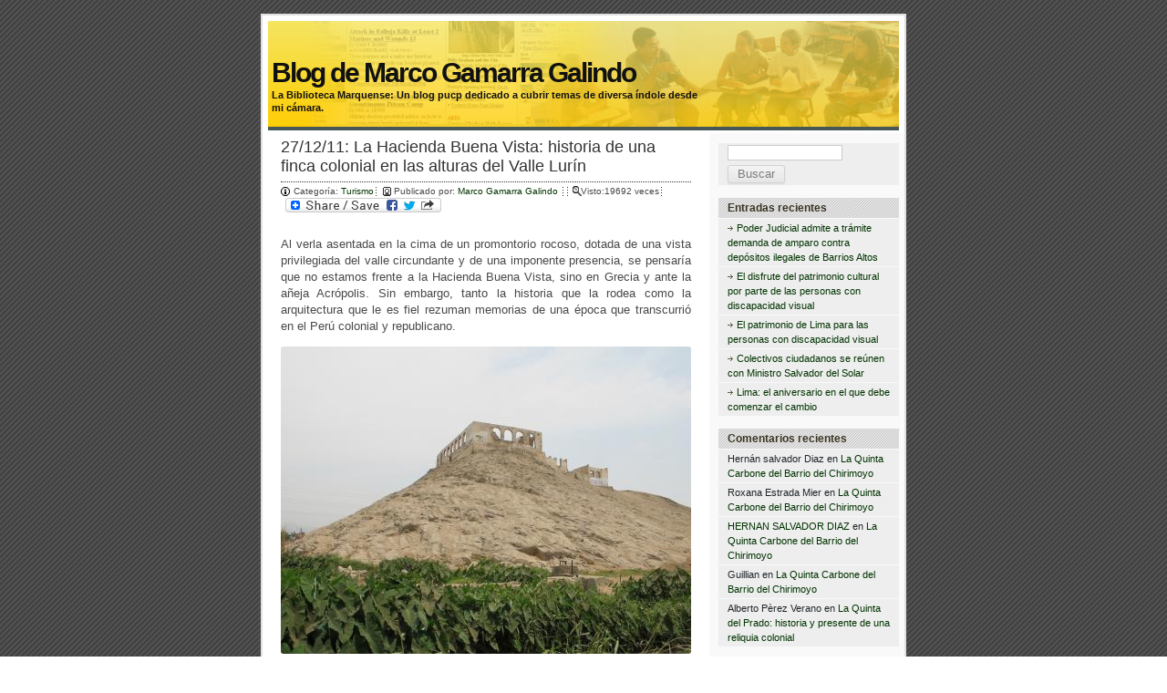

--- FILE ---
content_type: text/html; charset=UTF-8
request_url: http://blog.pucp.edu.pe/blog/labibliotecamarquense/2011/12/27/la-hacienda-buena-vista-historia-de-una-finca-colonial-en-las-alturas-del-valle-lurin/
body_size: 16605
content:
<!DOCTYPE html>
<!--[if IE 7]>
<html class="ie ie7" lang="es-ES">
<![endif]-->
<!--[if IE 8]>
<html class="ie ie8" lang="es-ES">
<![endif]-->
<!--[if !(IE 7) | !(IE 8)  ]><!-->
<html lang="es-ES">
<!--<![endif]-->
<head>
<meta charset="UTF-8" />
<meta name="viewport" content="width=device-width" />
<title>La Hacienda Buena Vista: historia de una finca colonial en las alturas del Valle Lurín | Blog de Marco Gamarra Galindo</title>
<link rel="profile" href="http://gmpg.org/xfn/11" />
<link rel="pingback" href="http://blog.pucp.edu.pe/blog/labibliotecamarquense/xmlrpc.php" />
<!--[if lt IE 9]>
<script src="http://blog.pucp.edu.pe/blog/labibliotecamarquense/wp-content/themes/twentytwelve/js/html5.js" type="text/javascript"></script>
<![endif]-->
<link rel='dns-prefetch' href='//fonts.googleapis.com' />
<link rel='dns-prefetch' href='//s.w.org' />
<link href='https://fonts.gstatic.com' crossorigin rel='preconnect' />
<link rel="alternate" type="application/rss+xml" title="Blog de Marco Gamarra Galindo &raquo; Feed" href="http://blog.pucp.edu.pe/blog/labibliotecamarquense/feed/" />
<link rel="alternate" type="application/rss+xml" title="Blog de Marco Gamarra Galindo &raquo; RSS de los comentarios" href="http://blog.pucp.edu.pe/blog/labibliotecamarquense/comments/feed/" />
<link rel="alternate" type="application/rss+xml" title="Blog de Marco Gamarra Galindo &raquo; La Hacienda Buena Vista: historia de una finca colonial en las alturas del Valle Lurín RSS de los comentarios" href="http://blog.pucp.edu.pe/blog/labibliotecamarquense/2011/12/27/la-hacienda-buena-vista-historia-de-una-finca-colonial-en-las-alturas-del-valle-lurin/feed/" />
		<script type="text/javascript">
			window._wpemojiSettings = {"baseUrl":"https:\/\/s.w.org\/images\/core\/emoji\/11\/72x72\/","ext":".png","svgUrl":"https:\/\/s.w.org\/images\/core\/emoji\/11\/svg\/","svgExt":".svg","source":{"concatemoji":"http:\/\/blog.pucp.edu.pe\/blog\/labibliotecamarquense\/wp-includes\/js\/wp-emoji-release.min.js?ver=4.9.8"}};
			!function(a,b,c){function d(a,b){var c=String.fromCharCode;l.clearRect(0,0,k.width,k.height),l.fillText(c.apply(this,a),0,0);var d=k.toDataURL();l.clearRect(0,0,k.width,k.height),l.fillText(c.apply(this,b),0,0);var e=k.toDataURL();return d===e}function e(a){var b;if(!l||!l.fillText)return!1;switch(l.textBaseline="top",l.font="600 32px Arial",a){case"flag":return!(b=d([55356,56826,55356,56819],[55356,56826,8203,55356,56819]))&&(b=d([55356,57332,56128,56423,56128,56418,56128,56421,56128,56430,56128,56423,56128,56447],[55356,57332,8203,56128,56423,8203,56128,56418,8203,56128,56421,8203,56128,56430,8203,56128,56423,8203,56128,56447]),!b);case"emoji":return b=d([55358,56760,9792,65039],[55358,56760,8203,9792,65039]),!b}return!1}function f(a){var c=b.createElement("script");c.src=a,c.defer=c.type="text/javascript",b.getElementsByTagName("head")[0].appendChild(c)}var g,h,i,j,k=b.createElement("canvas"),l=k.getContext&&k.getContext("2d");for(j=Array("flag","emoji"),c.supports={everything:!0,everythingExceptFlag:!0},i=0;i<j.length;i++)c.supports[j[i]]=e(j[i]),c.supports.everything=c.supports.everything&&c.supports[j[i]],"flag"!==j[i]&&(c.supports.everythingExceptFlag=c.supports.everythingExceptFlag&&c.supports[j[i]]);c.supports.everythingExceptFlag=c.supports.everythingExceptFlag&&!c.supports.flag,c.DOMReady=!1,c.readyCallback=function(){c.DOMReady=!0},c.supports.everything||(h=function(){c.readyCallback()},b.addEventListener?(b.addEventListener("DOMContentLoaded",h,!1),a.addEventListener("load",h,!1)):(a.attachEvent("onload",h),b.attachEvent("onreadystatechange",function(){"complete"===b.readyState&&c.readyCallback()})),g=c.source||{},g.concatemoji?f(g.concatemoji):g.wpemoji&&g.twemoji&&(f(g.twemoji),f(g.wpemoji)))}(window,document,window._wpemojiSettings);
		</script>
		<style type="text/css">
img.wp-smiley,
img.emoji {
	display: inline !important;
	border: none !important;
	box-shadow: none !important;
	height: 1em !important;
	width: 1em !important;
	margin: 0 .07em !important;
	vertical-align: -0.1em !important;
	background: none !important;
	padding: 0 !important;
}
</style>
<link rel='stylesheet' id='rating-dia-css'  href='http://blog.pucp.edu.pe/blog/labibliotecamarquense/wp-content/plugins/rating-dia/css/rating-dia.css?ver=4.9.8' type='text/css' media='all' />
<link rel='stylesheet' id='twentytwelve-fonts-css'  href='https://fonts.googleapis.com/css?family=Open+Sans:400italic,700italic,400,700&#038;subset=latin,latin-ext' type='text/css' media='all' />
<link rel='stylesheet' id='twentytwelve-style-css'  href='http://blog.pucp.edu.pe/blog/labibliotecamarquense/wp-content/themes/personal1/style.css?ver=4.9.8' type='text/css' media='all' />
<!--[if lt IE 9]>
<link rel='stylesheet' id='twentytwelve-ie-css'  href='http://blog.pucp.edu.pe/blog/labibliotecamarquense/wp-content/themes/twentytwelve/css/ie.css?ver=20121010' type='text/css' media='all' />
<![endif]-->
<link rel='stylesheet' id='subscribe-by-email-widget-css-css'  href='http://blog.pucp.edu.pe/blog/labibliotecamarquense/wp-content/plugins/subscribe-by-email/assets/css/widget/widget.css?ver=20130522' type='text/css' media='all' />
<link rel='stylesheet' id='addtoany-css'  href='http://blog.pucp.edu.pe/blog/labibliotecamarquense/wp-content/plugins/add-to-any/addtoany.min.css?ver=1.14' type='text/css' media='all' />
<link rel='stylesheet' id='site-categories-styles-css'  href='http://blog.pucp.edu.pe/blog/labibliotecamarquense/wp-content/plugins/site-categories/css/site-categories-styles.css?ver=4.9.8' type='text/css' media='all' />
<link rel='stylesheet' id='sbe-form-css-css'  href='http://blog.pucp.edu.pe/blog/labibliotecamarquense/wp-content/plugins/subscribe-by-email/assets//css/shortcode.css?ver=20140212' type='text/css' media='all' />
<script type='text/javascript' src='http://blog.pucp.edu.pe/blog/labibliotecamarquense/wp-includes/js/jquery/jquery.js?ver=1.12.4'></script>
<script type='text/javascript' src='http://blog.pucp.edu.pe/blog/labibliotecamarquense/wp-includes/js/jquery/jquery-migrate.min.js?ver=1.4.1'></script>
<script type='text/javascript' src='http://blog.pucp.edu.pe/blog/labibliotecamarquense/wp-content/plugins/add-to-any/addtoany.min.js?ver=1.0'></script>
<script type='text/javascript'>
/* <![CDATA[ */
var RatingDia = {"ajaxurl":"http:\/\/blog.pucp.edu.pe\/blog\/labibliotecamarquense\/wp-admin\/admin-ajax.php","security":"38f1861d1a"};
/* ]]> */
</script>
<script type='text/javascript' src='http://blog.pucp.edu.pe/blog/labibliotecamarquense/wp-content/plugins/rating-dia/js/rating-dia.js?ver=4.9.8'></script>
<script type='text/javascript'>
/* <![CDATA[ */
var sbe_widget_captions = {"ajaxurl":"http:\/\/blog.pucp.edu.pe\/blog\/labibliotecamarquense\/wp-admin\/admin-ajax.php","nonce":"581aad82ec"};
/* ]]> */
</script>
<script type='text/javascript' src='http://blog.pucp.edu.pe/blog/labibliotecamarquense/wp-content/plugins/subscribe-by-email/assets/js/widget.js?ver=4.9.8'></script>
<link rel='https://api.w.org/' href='http://blog.pucp.edu.pe/blog/labibliotecamarquense/wp-json/' />
<link rel="EditURI" type="application/rsd+xml" title="RSD" href="http://blog.pucp.edu.pe/blog/labibliotecamarquense/xmlrpc.php?rsd" />
<link rel="wlwmanifest" type="application/wlwmanifest+xml" href="http://blog.pucp.edu.pe/blog/labibliotecamarquense/wp-includes/wlwmanifest.xml" /> 
<link rel='prev' title='La Casa Prado Sosa de Chaclacayo' href='http://blog.pucp.edu.pe/blog/labibliotecamarquense/2011/12/26/casa-prado-sosa-chaclacayo-lima-peru-prado-marianito-prado-sosa-aristocracia-banco-popular-turismo/' />
<link rel='next' title='El Tontódromo de la PUCP y sus lugares emblemáticos' href='http://blog.pucp.edu.pe/blog/labibliotecamarquense/2011/12/31/el-tontodromo-de-la-pucp-y-sus-lugares-emblematicos/' />
<meta name="generator" content="WordPress 4.9.8" />
<link rel="canonical" href="http://blog.pucp.edu.pe/blog/labibliotecamarquense/2011/12/27/la-hacienda-buena-vista-historia-de-una-finca-colonial-en-las-alturas-del-valle-lurin/" />
<link rel='shortlink' href='http://blog.pucp.edu.pe/blog/labibliotecamarquense/?p=867' />
<link rel="alternate" type="application/json+oembed" href="http://blog.pucp.edu.pe/blog/labibliotecamarquense/wp-json/oembed/1.0/embed?url=http%3A%2F%2Fblog.pucp.edu.pe%2Fblog%2Flabibliotecamarquense%2F2011%2F12%2F27%2Fla-hacienda-buena-vista-historia-de-una-finca-colonial-en-las-alturas-del-valle-lurin%2F" />
<link rel="alternate" type="text/xml+oembed" href="http://blog.pucp.edu.pe/blog/labibliotecamarquense/wp-json/oembed/1.0/embed?url=http%3A%2F%2Fblog.pucp.edu.pe%2Fblog%2Flabibliotecamarquense%2F2011%2F12%2F27%2Fla-hacienda-buena-vista-historia-de-una-finca-colonial-en-las-alturas-del-valle-lurin%2F&#038;format=xml" />

<script data-cfasync="false">
window.a2a_config=window.a2a_config||{};a2a_config.callbacks=[];a2a_config.overlays=[];a2a_config.templates={};a2a_localize = {
	Share: "Compartir",
	Save: "Guardar",
	Subscribe: "Suscribirse",
	Email: "Email",
	Bookmark: "Marcador",
	ShowAll: "Mostrar todo",
	ShowLess: "Mostrar menos",
	FindServices: "Buscar servicios(s)",
	FindAnyServiceToAddTo: "Buscar servicio",
	PoweredBy: "Servicio ofrecido por",
	ShareViaEmail: "Compartir por correo electrónico",
	SubscribeViaEmail: "Suscribirse a través de correo electrónico",
	BookmarkInYourBrowser: "Agregar a marcadores de tu navegador",
	BookmarkInstructions: "Presiona Ctrl + D o \u2318+D para agregar a favoritos",
	AddToYourFavorites: "Agregar a favoritos",
	SendFromWebOrProgram: "Enviar desde cualquier dirección o programa de correo electrónico ",
	EmailProgram: "Programación de correo electrónicos",
	More: "Más&#8230;"
};

(function(d,s,a,b){a=d.createElement(s);b=d.getElementsByTagName(s)[0];a.async=1;a.src="https://static.addtoany.com/menu/page.js";b.parentNode.insertBefore(a,b);})(document,"script");
</script>

            <script>
                (function(i,s,o,g,r,a,m){i['GoogleAnalyticsObject']=r;i[r]=i[r]||function(){
                (i[r].q=i[r].q||[]).push(arguments)},i[r].l=1*new Date();a=s.createElement(o),
                m=s.getElementsByTagName(o)[0];a.async=1;a.src=g;m.parentNode.insertBefore(a,m)
                })(window,document,'script','//www.google-analytics.com/analytics.js','gaplusu');

                function gaplus_track() {
                                                gaplusu('create', 'UA-394303-1', 'auto');
                                                                                                    gaplusu('send', 'pageview');
                    
                                    }

                                    gaplus_track();
                
            </script>

				<style type="text/css">.recentcomments a{display:inline !important;padding:0 !important;margin:0 !important;}</style>
		</head>

<body class="post-template-default single single-post postid-867 single-format-standard custom-font-enabled single-author">
<div id="page" class="hfeed site">
	<header id="masthead" class="site-header" role="banner">
		<hgroup>
			<h1 class="site-title"><a href="http://blog.pucp.edu.pe/blog/labibliotecamarquense/" title="Blog de Marco Gamarra Galindo" rel="home">Blog de Marco Gamarra Galindo</a></h1>
			<h2 class="site-description">La Biblioteca Marquense: Un blog pucp dedicado a cubrir temas de diversa índole desde mi cámara.</h2>
		</hgroup>		
					<a href="http://blog.pucp.edu.pe/blog/labibliotecamarquense/"><img src="http://blog.pucp.edu.pe/blog/labibliotecamarquense/wp-content/themes/personal1/images/banner.jpg" class="header-image" width="740" height="200" alt="" /></a>
		
			</header><!-- #masthead -->

	<div id="main" class="wrapper">
	<div id="primary" class="site-content">
		<div id="content" role="main">

			
				
	<article id="post-867" class="post-867 post type-post status-publish format-standard hentry category-turismo tag-hacienda-buena-vista tag-haciendas tag-lima tag-lurin tag-peru tag-turismo">
				<header class="entry-header">
						
						<h1 class="entry-title"> 27/12/11:			    La Hacienda Buena Vista: historia de una finca colonial en las alturas del Valle Lurín</h1>			
								
			<div class="entry-meta">
				<div class="entry-category">Categoría: <a href="http://blog.pucp.edu.pe/blog/labibliotecamarquense/category/turismo/" rel="category tag">Turismo</a></div><div class="dot-v"></div>
				<div class="entry-author">Publicado por: 
					<a href="http://blog.pucp.edu.pe/blog/labibliotecamarquense/author/a20102144/" rel="author">
						Marco Gamarra Galindo					</a>		
				</div><div class="dot-v"></div>
				
								<div class="dot-v"></div>
				<div class="entry-view">Visto:19692 veces </div>
				<!-- AddToAny BEGIN -->
				<div class="dot-v"></div>
				<div class="entry-add">
				<a class="a2a_dd" href="http://www.addtoany.com/share_save"><img src="http://static.addtoany.com/buttons/share_save_171_16.png" width="171" height="16" border="0" alt="Share"/></a>
				<script type="text/javascript">
					var a2a_config = a2a_config || {};
					a2a_config.locale = "es";
				</script>
				<script type="text/javascript" src="//static.addtoany.com/menu/page.js"></script>
				</div>
				<!-- AddToAny END -->
			</div>
		
						    
		</header><!-- .entry-header -->

				<div class="entry-content">
			<div><p>Al verla asentada en la cima de un promontorio rocoso, dotada de una vista privilegiada del valle circundante y de una imponente presencia, se pensaría que no estamos frente a la Hacienda Buena Vista, sino en Grecia y ante la añeja Acrópolis. Sin embargo, tanto la historia que la rodea como la arquitectura que le es fiel rezuman memorias de una época que transcurrió en el Perú colonial y republicano.</p>
<div style="text-align: center"><img  src="http://blog.pucp.edu.pe/blog/wp-content/uploads/sites/414/2011/12/319.jpg" width="450" height="337" /></div>
<p>La Hacienda Buena Vista es una de las fincas que se edificaron en el sur. Está ubicada en el camino a la Rinconada de Lurín y es propiedad de la Instituto de Hermanas Agustinas de Jesús. Foto: Marco Gamarra Galindo.</p>
<p>Vista desde la Avenida Manuel del Valle, la Hacienda Buena Vista resalta por encima de los árboles y chacras del último valle verde de Lima: el del río Lurín, simulando la estampa de un castillo feudal o de la Acrópolis grecorromana. Esta casa-hacienda data del siglo XVIII y desarrolló, durante la colonia, una eficiente producción de pastos, algodón y cereales. Su posición estratégica y privilegiada en el valle, con vista incluida a la costa, le dan dado el nombre: el de Buena Vista. </p>
<div style="text-align: center"><img  src="http://blog.pucp.edu.pe/blog/wp-content/uploads/sites/414/2011/12/haciendabuenavista2.jpg" width="450" height="280" /></div>
<p>Hacienda Buena Vista es un Monumento Integrante del Patrimonio Cultural de la Nación desde el 2003. Foto compartida por María Abril.</p>
<p>A la llegada de los españoles al valle de Lurín, las tierras agrícolas y los naturales residentes fueron dados en encomienda a los conquistadores. Esto produjo cambios significativos que, con el tiempo, hicieron necesaria la construcción de haciendas como las de San Pedro, Buena Vista, Villena y Las Palmas para el abastecimiento de alimentos y el aprovechamiento de la mano de obra. Los primeros españoles que propugnaron la existencia de las encomiendas en la zona para la evangelización de los naturales fueron Miguel de Estete, Juan Maldonado, Francisco Gonzáles, Juan de Villafuerte, entre otros.</p>
<div style="text-align: center"><img  src="http://blog.pucp.edu.pe/blog/wp-content/uploads/sites/414/2011/12/367.jpg" width="450" height="337" /></div>
<p>Galerías de la Hacienda Buena Vista, Lurín. Foto: Marco Gamarra Galindo.</p>
<p>&#8220;Durante el siglo XVIII –época en que fue erigida-, la Hacienda Buena Vista fue propiedad de Diego de Chávez, Diego y Martín Chávez Calderón y Francisco Antonio Lastras. En el siglo XIX le perteneció a Josefa Jacot, Francisca Jacot, Pedro y Lauro Arciniegas. En el siglo XX a la familia Bazo y Arciniegas, Rosa y Manuel Valle, y finalmente a la familia Olcese. Se dice también que en esta hacienda habría vivido Micaela Villegas, la ‘Perricholi’, amante del Virrey Amat. Por esto se le conoce también a la finca como Casa del Virrey Amat&#8221;, señala el Inventario Turístico del Perú.<span id="more-867"></span></p>
<div style="text-align: center"><img  src="http://blog.pucp.edu.pe/blog/wp-content/uploads/sites/414/2011/12/472.jpg" width="450" height="600" /></div>
<p>Mirador de la Hacienda Buena Vista. Foto: Marco Gamarra Galindo.</p>
<p>El tipo de arquitectura de la antigua hacienda Buena Vista es civil doméstica. Está construida parcialmente con muros de adobe y contrafuertes, además de quincha. Se ha empleado madera para las cubiertas y carpinterías en puertas y ventanas –lo que hoy ha sido sustraído-. Posee pisos de cemento pulido con figuras geométricas, y está dispuesta de manera ortogonal siguiendo la topografía del terreno en dos sectores: el primero formado por dos ambientes de amplias dimensiones y donde se encuentra ubicado el ingreso principal, dado por un arco de medio punto con pilastras laterales y molduras, que conduce a un gran patio precedido por el zaguán. En este patio se encuentra una escalera de dos tramos que conecta con el segundo sector; este sector se encuentra ubicado en un nivel más elevado formado por ambientes modulados de menores dimensiones cuyos muros contienen hornacinas, los cuales se conectan entre sí a través de vanos en arco de medio punto y se encuentra rodeado en tres de sus frentes por galerías de grandes arcos, ubicándose en el cuarto lado un mirador octogonal cubierto con una cúpula con estructura de madera, así como vestigios de pequeños ambientes cuadrados a los cuales se accede por una rampa.</p>
<div style="text-align: center"><img  src="http://blog.pucp.edu.pe/blog/wp-content/uploads/sites/414/2011/12/497.jpg" width="450" height="337" /></div>
<p>A inicios del 2011 aprobaron una propuesta de Marco Circundante de Protección al Monumento de la Casa Hacienda, en vista de que estaba expuesta al maltrato cotidiano. Sin embargo, durante nuestra visita, no vimos que se haya emprendido dicha acción. Foto: Marco Gamarra Galindo.</p>
<p>En la parte baja del promontorio se han edificado estructuras de factura moderna para diversos usos religiosos y un cerco perimétrico que forman parte del terreno de la casa hacienda. En los alrededores de pueden observar canales de evacuación pluvial de ladrillo, asimismo al norte del promontorio se localiza un canal de agua denominado canal Pavona, el mismo que está siendo revertido para evitar epidemias. Su ubicación, en las alturas de un promontorio, no descarta la idea de que haya sido construida sobre una huaca, como sucedió en Punchauca. Todavía, pues, queda mucho por investigar y conocer.</p>
<div style="text-align: center"><img  src="http://blog.pucp.edu.pe/blog/wp-content/uploads/sites/414/2011/12/381.jpg" width="450" height="337" /></div>
<p>Vista del Valle Lurín desde la Hacienda Buena Vista. Foto: Marco Gamarra Galindo.</p>
<p>El inmueble se encuentra en abandono, por lo que presenta un mal estado de conservación, evidenciándose depredación de todo el techo de la casa, puertas, ventanas y pisos, desintegración de los muros de abobe que están sometidos a las acciones climáticas, grietas en los muros y desprendimiento de revoques, motivo por el cual es necesario darle protección a fin de evitar se siga deteriorando.</p>
<div style="text-align: center"><img  src="http://blog.pucp.edu.pe/blog/wp-content/uploads/sites/414/2011/12/327.jpg" width="450" height="337" /></div>
<p>Artículos de la hacienda Buena Vista a flor de piel. Foto: Marco Gamarra Galindo.</p>
</div><div><div class='rating-stars'><a class='star  star-on' value='867_1'></a><a class='star  star-on' value='867_2'></a><a class='star  star-on' value='867_3'></a><a class='star  star-on' value='867_4'></a><a class='star ' value='867_5'></a></div><div class='current-rating'>Puntuaci&oacute;n: <span class='rating'>4</span> / Votos: <span class='votes'>17</span></div></div><div class="addtoany_share_save_container addtoany_content addtoany_content_bottom"><div class="a2a_kit a2a_kit_size_32 addtoany_list" data-a2a-url="http://blog.pucp.edu.pe/blog/labibliotecamarquense/2011/12/27/la-hacienda-buena-vista-historia-de-una-finca-colonial-en-las-alturas-del-valle-lurin/" data-a2a-title="La Hacienda Buena Vista: historia de una finca colonial en las alturas del Valle Lurín"><a class="a2a_button_facebook" href="https://www.addtoany.com/add_to/facebook?linkurl=http%3A%2F%2Fblog.pucp.edu.pe%2Fblog%2Flabibliotecamarquense%2F2011%2F12%2F27%2Fla-hacienda-buena-vista-historia-de-una-finca-colonial-en-las-alturas-del-valle-lurin%2F&amp;linkname=La%20Hacienda%20Buena%20Vista%3A%20historia%20de%20una%20finca%20colonial%20en%20las%20alturas%20del%20Valle%20Lur%C3%ADn" title="Facebook" rel="nofollow noopener" target="_blank"></a><a class="a2a_button_twitter" href="https://www.addtoany.com/add_to/twitter?linkurl=http%3A%2F%2Fblog.pucp.edu.pe%2Fblog%2Flabibliotecamarquense%2F2011%2F12%2F27%2Fla-hacienda-buena-vista-historia-de-una-finca-colonial-en-las-alturas-del-valle-lurin%2F&amp;linkname=La%20Hacienda%20Buena%20Vista%3A%20historia%20de%20una%20finca%20colonial%20en%20las%20alturas%20del%20Valle%20Lur%C3%ADn" title="Twitter" rel="nofollow noopener" target="_blank"></a><a class="a2a_button_google_plus" href="https://www.addtoany.com/add_to/google_plus?linkurl=http%3A%2F%2Fblog.pucp.edu.pe%2Fblog%2Flabibliotecamarquense%2F2011%2F12%2F27%2Fla-hacienda-buena-vista-historia-de-una-finca-colonial-en-las-alturas-del-valle-lurin%2F&amp;linkname=La%20Hacienda%20Buena%20Vista%3A%20historia%20de%20una%20finca%20colonial%20en%20las%20alturas%20del%20Valle%20Lur%C3%ADn" title="Google+" rel="nofollow noopener" target="_blank"></a><a class="a2a_dd addtoany_share_save addtoany_share" href="https://www.addtoany.com/share"></a></div></div>					</div><!-- .entry-content -->
				
				<footer class="entry-tags">
			<div class="entry-tags">Etiquetas: <a href="http://blog.pucp.edu.pe/blog/labibliotecamarquense/tag/hacienda-buena-vista/" rel="tag">Hacienda Buena Vista</a>, <a href="http://blog.pucp.edu.pe/blog/labibliotecamarquense/tag/haciendas/" rel="tag">Haciendas</a>, <a href="http://blog.pucp.edu.pe/blog/labibliotecamarquense/tag/lima/" rel="tag">Lima</a>, <a href="http://blog.pucp.edu.pe/blog/labibliotecamarquense/tag/lurin/" rel="tag">lurin</a>, <a href="http://blog.pucp.edu.pe/blog/labibliotecamarquense/tag/peru/" rel="tag">Peru</a>, <a href="http://blog.pucp.edu.pe/blog/labibliotecamarquense/tag/turismo/" rel="tag">turismo</a></div>
		</footer>
		
		<!--edit post link-->
		
		
			
	</article><!-- #post -->

				
<div id="comments" class="comments-area">

	
			<h2 class="comments-title">
			Comentarios		</h2>

		<ol class="commentlist">
				<li class="comment even thread-even depth-1" id="li-comment-537">
		<article id="comment-537" class="comment">
			
			<header class="comment-meta comment-author vcard">
				<cite><b class="fn"><a href='http://c_troncoso@yahoo.com' rel='external nofollow' class='url'>Carlos Troncoso</a></b>  escribió:</cite>			</header><!-- .comment-meta -->

			<section class="comment-content comment">
				<p>Gracias por tu aporte para el rescate del patrimonio local.</p>
<p>A mediados de la década de los 70s, conocí esta hacienda en mucho mejor estado, y era imponente. </p>
<p>Que preocupante que ningún poblador o profesor de la zona tome la iniciativa de valorar este patrimonio, que podría dar ingresos turísticos.</p>
							</section><!-- .comment-content -->
			<time datetime="2012-01-08T15:20:54+00:00">08/01/12 15:20:54</time>		</article><!-- #comment-## -->
	</li><!-- #comment-## -->
	<li class="comment odd alt thread-odd thread-alt depth-1" id="li-comment-599">
		<article id="comment-599" class="comment">
			
			<header class="comment-meta comment-author vcard">
				<cite><b class="fn"><a href='http://ricardosos@hotmail.com' rel='external nofollow' class='url'>ricardo</a></b>  escribió:</cite>			</header><!-- .comment-meta -->

			<section class="comment-content comment">
				<p>huuuu cuando reien taxebaa pasaba por ahi y parecia una iglesia antigua queria visitarla pero nunca me di tiempo,,,hace poc me anime peor lo qu enontre fue un suio promontrorio,,la verdad otra riqueza terminada amenos por la desidia&#8230;ques e le hace</p>
							</section><!-- .comment-content -->
			<time datetime="2012-03-27T22:04:34+00:00">27/03/12 22:04:34</time>		</article><!-- #comment-## -->
	</li><!-- #comment-## -->
	<li class="comment even thread-even depth-1" id="li-comment-675">
		<article id="comment-675" class="comment">
			
			<header class="comment-meta comment-author vcard">
				<cite><b class="fn"><a href='http://marketing.zapata@ymail.com' rel='external nofollow' class='url'>porfirio zapata</a></b>  escribió:</cite>			</header><!-- .comment-meta -->

			<section class="comment-content comment">
				<p>me gustaria saber sitios turisticos de lurin y el mercado futuro de lo inmobiliario gracias</p>
							</section><!-- .comment-content -->
			<time datetime="2012-07-09T22:58:32+00:00">09/07/12 22:58:32</time>		</article><!-- #comment-## -->
	</li><!-- #comment-## -->
	<li class="comment odd alt thread-odd thread-alt depth-1" id="li-comment-578">
		<article id="comment-578" class="comment">
			
			<header class="comment-meta comment-author vcard">
				<cite><b class="fn"><a href='http://malena.valle@hotmail.com' rel='external nofollow' class='url'>male</a></b>  escribió:</cite>			</header><!-- .comment-meta -->

			<section class="comment-content comment">
				<p>quisiera hacer una sesión de fotos ahí &#8230; tendrán algún dato de contacto? pls</p>
							</section><!-- .comment-content -->
			<time datetime="2014-01-10T12:02:45+00:00">10/01/14 12:02:45</time>		</article><!-- #comment-## -->
	</li><!-- #comment-## -->
	<li class="comment even thread-even depth-1" id="li-comment-501">
		<article id="comment-501" class="comment">
			
			<header class="comment-meta comment-author vcard">
				<cite><b class="fn"><a href='http://sjbhp@hotmail.com' rel='external nofollow' class='url'>Arq. Suzan Boza</a></b>  escribió:</cite>			</header><!-- .comment-meta -->

			<section class="comment-content comment">
				<p>Es una pena que no haya una entidad ya sea publica o privada que refaccione este monumento. Es una muestra hermosa de la arquitectura del siglo 18.<br />
Hay que salvarla antes de que ya no quede nada.</p>
							</section><!-- .comment-content -->
			<time datetime="2014-02-03T14:32:34+00:00">03/02/14 14:32:34</time>		</article><!-- #comment-## -->
	</li><!-- #comment-## -->
	<li class="comment odd alt thread-odd thread-alt depth-1" id="li-comment-343">
		<article id="comment-343" class="comment">
			
			<header class="comment-meta comment-author vcard">
				<cite><b class="fn"><a href='http://edisonchalco@hotmail.com' rel='external nofollow' class='url'>Edison Chalco</a></b>  escribió:</cite>			</header><!-- .comment-meta -->

			<section class="comment-content comment">
				<p>Recuerdo que en la década de los &#8217;70 la visitábamos con mucha frecuencia en los paseos  hacia Lurín, era muy bonita, tenía un balcón que hacía e mirador, me trae muchos recuerdos, siempre quisimos saber su historia.</p>
							</section><!-- .comment-content -->
			<time datetime="2014-07-28T23:54:33+00:00">28/07/14 23:54:33</time>		</article><!-- #comment-## -->
	</li><!-- #comment-## -->
	<li class="comment even thread-even depth-1" id="li-comment-826">
		<article id="comment-826" class="comment">
			
			<header class="comment-meta comment-author vcard">
				<cite><b class="fn">Manuel</b>  escribió:</cite>			</header><!-- .comment-meta -->

			<section class="comment-content comment">
				<p>Que mal,  porque el INC no lo restaura y lo convierten en una zona intangible arqueologica &#8230;</p>
							</section><!-- .comment-content -->
			<time datetime="2016-08-30T11:29:25+00:00">30/08/16 11:29:25</time>		</article><!-- #comment-## -->
	</li><!-- #comment-## -->
	<li class="comment odd alt thread-odd thread-alt depth-1" id="li-comment-886">
		<article id="comment-886" class="comment">
			
			<header class="comment-meta comment-author vcard">
				<cite><b class="fn">luis g. herrera e.</b>  escribió:</cite>			</header><!-- .comment-meta -->

			<section class="comment-content comment">
				<p>soy un vecino de la zona, y constantemente veo como unos desadaptados destruyen la casona a vista y paciencia de los lugarenos q a decir verdad les importa muy poco o nada , este monumento. yo lo conoci a finales de los 80s y era imponente hoy en da, son solo ruinas, x la desidia de la municipalidad de lurin q no la protege, mas bien un pequenisimo grupo de vecinos velamos x la casona, pero ya uno se cansa de ver q no toman cartas en el asunto y encima del descaro loa promocionan como parte del circuito turistico, sinverguenzas</p>
							</section><!-- .comment-content -->
			<time datetime="2017-01-21T09:06:05+00:00">21/01/17 09:06:05</time>		</article><!-- #comment-## -->
	</li><!-- #comment-## -->
	<li class="comment even thread-even depth-1" id="li-comment-1039">
		<article id="comment-1039" class="comment">
			
			<header class="comment-meta comment-author vcard">
				<cite><b class="fn">David</b>  escribió:</cite>			</header><!-- .comment-meta -->

			<section class="comment-content comment">
				<p>¿Dónde se encuentra el &#8220;templo en U&#8221; Buenavista del período formativo?</p>
							</section><!-- .comment-content -->
			<time datetime="2017-06-06T15:38:45+00:00">06/06/17 15:38:45</time>		</article><!-- #comment-## -->
	</li><!-- #comment-## -->
	<li class="comment odd alt thread-odd thread-alt depth-1" id="li-comment-1306">
		<article id="comment-1306" class="comment">
			
			<header class="comment-meta comment-author vcard">
				<cite><b class="fn">Lupe Garcia Purisaca</b>  escribió:</cite>			</header><!-- .comment-meta -->

			<section class="comment-content comment">
				<p>Hoy la visite, siempre la veia de lejos, al pasar por la av. camino a Pachacamac y me parecía hermosa. Lamentablemente esta en total abandono a pesar que dicen que esta declarada como patrimonio cultural. En verdad ni los  pobladores ni sus autoridades se preocupan por ella. Si se darian cuenta de su valor historico generarian turismo y recursos para su localidad.</p>
							</section><!-- .comment-content -->
			<time datetime="2018-08-11T00:01:23+00:00">11/08/18 00:01:23</time>		</article><!-- #comment-## -->
	</li><!-- #comment-## -->
	<li class="comment even thread-even depth-1" id="li-comment-1360">
		<article id="comment-1360" class="comment">
			
			<header class="comment-meta comment-author vcard">
				<cite><b class="fn">Paola Laupa Vila</b>  escribió:</cite>			</header><!-- .comment-meta -->

			<section class="comment-content comment">
				<p>Buen dia. Yo vivo a 10 min de la casona y desde pequeña voy a visitarla es una pena que cada año se deteriore mas y nadie haga nada por su cuidado, por otro lado debajo de ella hay un puquio hermoso donde fluye agua cristalina y habitan peces y aves alrededor, en esta ultima visita ( el 31/12/2018) vi la zona toda llena de basura, bolsas de detergente, jabon, enjuague, ropa, etc todo regado, hay muchos pobladores que van a lavar su ropa en esas aguas, hasta vi gente jabon y shampoo en mano bañandose. Es alarmante ver como se destruye nuestro patrimonio y la naturaleza de nuestro pueblo. Estoy planeando organizar una brigada de limpieza para asi apoyar en algo la conservacion del puquio, agradeceria el apoyo ya que es un trabajo arduo y de concientizacion</p>
							</section><!-- .comment-content -->
			<time datetime="2019-01-11T16:07:46+00:00">11/01/19 16:07:46</time>		</article><!-- #comment-## -->
	</li><!-- #comment-## -->
	<li class="comment odd alt thread-odd thread-alt depth-1" id="li-comment-1395">
		<article id="comment-1395" class="comment">
			
			<header class="comment-meta comment-author vcard">
				<cite><b class="fn">Luis Caballero</b>  escribió:</cite>			</header><!-- .comment-meta -->

			<section class="comment-content comment">
				<p>Esperemos la puesta en valor</p>
<p>En el interin, puedes poner la ubicacion exacta en el Maps?</p>
							</section><!-- .comment-content -->
			<time datetime="2019-07-02T14:59:39+00:00">02/07/19 14:59:39</time>		</article><!-- #comment-## -->
	</li><!-- #comment-## -->
		</ol><!-- .commentlist -->

		
		
	
		<div id="respond" class="comment-respond">
		<h3 id="reply-title" class="comment-reply-title">Deja un comentario <small><a rel="nofollow" id="cancel-comment-reply-link" href="/blog/labibliotecamarquense/2011/12/27/la-hacienda-buena-vista-historia-de-una-finca-colonial-en-las-alturas-del-valle-lurin/#respond" style="display:none;">Cancelar respuesta</a></small></h3>			<form action="http://blog.pucp.edu.pe/blog/labibliotecamarquense/wp-comments-post.php" method="post" id="commentform" class="comment-form">
				<p class="comment-notes"><span id="email-notes">Tu dirección de correo electrónico no será publicada.</span> Los campos obligatorios están marcados con <span class="required">*</span></p><p class="comment-form-comment"><label for="comment">Comentario</label> <textarea id="comment" name="comment" cols="45" rows="8" maxlength="65525" required="required"></textarea></p><p class="comment-form-author"><label for="author">Nombre <span class="required">*</span></label> <input id="author" name="author" type="text" value="" size="30" maxlength="245" required='required' /></p>
<p class="comment-form-email"><label for="email">Correo electrónico <span class="required">*</span></label> <input id="email" name="email" type="text" value="" size="30" maxlength="100" aria-describedby="email-notes" required='required' /></p>
<p class="comment-form-url"><label for="url">Web</label> <input id="url" name="url" type="text" value="" size="30" maxlength="200" /></p>
<div class="gglcptch gglcptch_v2"><div id="gglcptch_recaptcha_717201156" class="gglcptch_recaptcha"></div>
				<noscript>
					<div style="width: 302px;">
						<div style="width: 302px; height: 422px; position: relative;">
							<div style="width: 302px; height: 422px; position: absolute;">
								<iframe src="https://www.google.com/recaptcha/api/fallback?k=6LfEkHMUAAAAAHZU5UJIiyOerjczb-eDXyBlPBCI" frameborder="0" scrolling="no" style="width: 302px; height:422px; border-style: none;"></iframe>
							</div>
						</div>
						<div style="border-style: none; bottom: 12px; left: 25px; margin: 0px; padding: 0px; right: 25px; background: #f9f9f9; border: 1px solid #c1c1c1; border-radius: 3px; height: 60px; width: 300px;">
							<textarea id="g-recaptcha-response" name="g-recaptcha-response" class="g-recaptcha-response" style="width: 250px !important; height: 40px !important; border: 1px solid #c1c1c1 !important; margin: 10px 25px !important; padding: 0px !important; resize: none !important;"></textarea>
						</div>
					</div>
				</noscript></div><p class="form-submit"><input name="submit" type="submit" id="submit" class="submit" value="Publicar comentario" /> <input type='hidden' name='comment_post_ID' value='867' id='comment_post_ID' />
<input type='hidden' name='comment_parent' id='comment_parent' value='0' />
</p>			</form>
			</div><!-- #respond -->
	
</div><!-- #comments .comments-area -->
			
		</div><!-- #content -->
	</div><!-- #primary -->


			<div id="secondary" class="widget-area" role="complementary">
			<aside id="search-2" class="widget widget_search"><form role="search" method="get" id="searchform" class="searchform" action="http://blog.pucp.edu.pe/blog/labibliotecamarquense/">
				<div>
					<label class="screen-reader-text" for="s">Buscar:</label>
					<input type="text" value="" name="s" id="s" />
					<input type="submit" id="searchsubmit" value="Buscar" />
				</div>
			</form></aside>		<aside id="recent-posts-2" class="widget widget_recent_entries">		<h3 class="widget-title">Entradas recientes</h3>		<ul>
											<li>
					<a href="http://blog.pucp.edu.pe/blog/labibliotecamarquense/2025/08/26/poder-judicial-admite-a-tramite-demanda-de-amparo-contra-depositos-ilegales-de-barrios-altos/">Poder Judicial admite a trámite demanda de amparo contra depósitos ilegales de Barrios Altos</a>
									</li>
											<li>
					<a href="http://blog.pucp.edu.pe/blog/labibliotecamarquense/2018/09/16/el-disfrute-el-patrimonio-cultural-por-parte-de-las-personas-con-discapacidad-visual/">El disfrute del patrimonio cultural por parte de las personas con discapacidad visual</a>
									</li>
											<li>
					<a href="http://blog.pucp.edu.pe/blog/labibliotecamarquense/2017/12/03/el-patrimonio-de-lima-para-las-personas-con-discapacidad-visual/">El patrimonio de Lima para las personas con discapacidad visual</a>
									</li>
											<li>
					<a href="http://blog.pucp.edu.pe/blog/labibliotecamarquense/2017/01/24/colectivos-ciudadanos-se-reunen-con-ministro-salvador-del-solar-240117/">Colectivos ciudadanos se reúnen con Ministro Salvador del Solar</a>
									</li>
											<li>
					<a href="http://blog.pucp.edu.pe/blog/labibliotecamarquense/2017/01/18/lima-el-aniversario-en-el-que-debe-comenzar-el-cambio/">Lima: el aniversario en el que debe comenzar el cambio</a>
									</li>
					</ul>
		</aside><aside id="recent-comments-2" class="widget widget_recent_comments"><h3 class="widget-title">Comentarios recientes</h3><ul id="recentcomments"><li class="recentcomments"><span class="comment-author-link">Hernán salvador Diaz</span> en <a href="http://blog.pucp.edu.pe/blog/labibliotecamarquense/2013/07/31/la-quinta-carbone-del-barrio-del-chirimoyo/#comment-1526">La Quinta Carbone del Barrio del Chirimoyo</a></li><li class="recentcomments"><span class="comment-author-link">Roxana Estrada Mier</span> en <a href="http://blog.pucp.edu.pe/blog/labibliotecamarquense/2013/07/31/la-quinta-carbone-del-barrio-del-chirimoyo/#comment-1525">La Quinta Carbone del Barrio del Chirimoyo</a></li><li class="recentcomments"><span class="comment-author-link"><a href='http://Hernánarturo3@hotmail.com' rel='external nofollow' class='url'>HERNAN SALVADOR DIAZ</a></span> en <a href="http://blog.pucp.edu.pe/blog/labibliotecamarquense/2013/07/31/la-quinta-carbone-del-barrio-del-chirimoyo/#comment-1524">La Quinta Carbone del Barrio del Chirimoyo</a></li><li class="recentcomments"><span class="comment-author-link">Guillian</span> en <a href="http://blog.pucp.edu.pe/blog/labibliotecamarquense/2013/07/31/la-quinta-carbone-del-barrio-del-chirimoyo/#comment-1474">La Quinta Carbone del Barrio del Chirimoyo</a></li><li class="recentcomments"><span class="comment-author-link">Alberto Pèrez Verano</span> en <a href="http://blog.pucp.edu.pe/blog/labibliotecamarquense/2011/01/21/la-quinta-del-prado-historia-y-presente-de-una-reliquia-colonial/#comment-1469">La Quinta del Prado: historia y presente de una reliquia colonial</a></li></ul></aside><aside id="archives-2" class="widget widget_archive"><h3 class="widget-title">Archivos</h3>		<ul>
			<li><a href='http://blog.pucp.edu.pe/blog/labibliotecamarquense/2025/08/'>agosto 2025</a></li>
	<li><a href='http://blog.pucp.edu.pe/blog/labibliotecamarquense/2018/09/'>septiembre 2018</a></li>
	<li><a href='http://blog.pucp.edu.pe/blog/labibliotecamarquense/2017/12/'>diciembre 2017</a></li>
	<li><a href='http://blog.pucp.edu.pe/blog/labibliotecamarquense/2017/01/'>enero 2017</a></li>
	<li><a href='http://blog.pucp.edu.pe/blog/labibliotecamarquense/2016/12/'>diciembre 2016</a></li>
	<li><a href='http://blog.pucp.edu.pe/blog/labibliotecamarquense/2015/02/'>febrero 2015</a></li>
	<li><a href='http://blog.pucp.edu.pe/blog/labibliotecamarquense/2014/12/'>diciembre 2014</a></li>
	<li><a href='http://blog.pucp.edu.pe/blog/labibliotecamarquense/2014/07/'>julio 2014</a></li>
	<li><a href='http://blog.pucp.edu.pe/blog/labibliotecamarquense/2014/02/'>febrero 2014</a></li>
	<li><a href='http://blog.pucp.edu.pe/blog/labibliotecamarquense/2014/01/'>enero 2014</a></li>
	<li><a href='http://blog.pucp.edu.pe/blog/labibliotecamarquense/2013/12/'>diciembre 2013</a></li>
	<li><a href='http://blog.pucp.edu.pe/blog/labibliotecamarquense/2013/11/'>noviembre 2013</a></li>
	<li><a href='http://blog.pucp.edu.pe/blog/labibliotecamarquense/2013/08/'>agosto 2013</a></li>
	<li><a href='http://blog.pucp.edu.pe/blog/labibliotecamarquense/2013/07/'>julio 2013</a></li>
	<li><a href='http://blog.pucp.edu.pe/blog/labibliotecamarquense/2013/04/'>abril 2013</a></li>
	<li><a href='http://blog.pucp.edu.pe/blog/labibliotecamarquense/2013/03/'>marzo 2013</a></li>
	<li><a href='http://blog.pucp.edu.pe/blog/labibliotecamarquense/2013/02/'>febrero 2013</a></li>
	<li><a href='http://blog.pucp.edu.pe/blog/labibliotecamarquense/2013/01/'>enero 2013</a></li>
	<li><a href='http://blog.pucp.edu.pe/blog/labibliotecamarquense/2012/12/'>diciembre 2012</a></li>
	<li><a href='http://blog.pucp.edu.pe/blog/labibliotecamarquense/2012/11/'>noviembre 2012</a></li>
	<li><a href='http://blog.pucp.edu.pe/blog/labibliotecamarquense/2012/10/'>octubre 2012</a></li>
	<li><a href='http://blog.pucp.edu.pe/blog/labibliotecamarquense/2012/09/'>septiembre 2012</a></li>
	<li><a href='http://blog.pucp.edu.pe/blog/labibliotecamarquense/2012/08/'>agosto 2012</a></li>
	<li><a href='http://blog.pucp.edu.pe/blog/labibliotecamarquense/2012/07/'>julio 2012</a></li>
	<li><a href='http://blog.pucp.edu.pe/blog/labibliotecamarquense/2012/06/'>junio 2012</a></li>
	<li><a href='http://blog.pucp.edu.pe/blog/labibliotecamarquense/2012/05/'>mayo 2012</a></li>
	<li><a href='http://blog.pucp.edu.pe/blog/labibliotecamarquense/2012/04/'>abril 2012</a></li>
	<li><a href='http://blog.pucp.edu.pe/blog/labibliotecamarquense/2012/03/'>marzo 2012</a></li>
	<li><a href='http://blog.pucp.edu.pe/blog/labibliotecamarquense/2012/02/'>febrero 2012</a></li>
	<li><a href='http://blog.pucp.edu.pe/blog/labibliotecamarquense/2012/01/'>enero 2012</a></li>
	<li><a href='http://blog.pucp.edu.pe/blog/labibliotecamarquense/2011/12/'>diciembre 2011</a></li>
	<li><a href='http://blog.pucp.edu.pe/blog/labibliotecamarquense/2011/11/'>noviembre 2011</a></li>
	<li><a href='http://blog.pucp.edu.pe/blog/labibliotecamarquense/2011/10/'>octubre 2011</a></li>
	<li><a href='http://blog.pucp.edu.pe/blog/labibliotecamarquense/2011/09/'>septiembre 2011</a></li>
	<li><a href='http://blog.pucp.edu.pe/blog/labibliotecamarquense/2011/08/'>agosto 2011</a></li>
	<li><a href='http://blog.pucp.edu.pe/blog/labibliotecamarquense/2011/07/'>julio 2011</a></li>
	<li><a href='http://blog.pucp.edu.pe/blog/labibliotecamarquense/2011/06/'>junio 2011</a></li>
	<li><a href='http://blog.pucp.edu.pe/blog/labibliotecamarquense/2011/05/'>mayo 2011</a></li>
	<li><a href='http://blog.pucp.edu.pe/blog/labibliotecamarquense/2011/04/'>abril 2011</a></li>
	<li><a href='http://blog.pucp.edu.pe/blog/labibliotecamarquense/2011/03/'>marzo 2011</a></li>
	<li><a href='http://blog.pucp.edu.pe/blog/labibliotecamarquense/2011/02/'>febrero 2011</a></li>
	<li><a href='http://blog.pucp.edu.pe/blog/labibliotecamarquense/2011/01/'>enero 2011</a></li>
	<li><a href='http://blog.pucp.edu.pe/blog/labibliotecamarquense/2010/12/'>diciembre 2010</a></li>
	<li><a href='http://blog.pucp.edu.pe/blog/labibliotecamarquense/2010/11/'>noviembre 2010</a></li>
	<li><a href='http://blog.pucp.edu.pe/blog/labibliotecamarquense/2010/10/'>octubre 2010</a></li>
	<li><a href='http://blog.pucp.edu.pe/blog/labibliotecamarquense/2010/09/'>septiembre 2010</a></li>
	<li><a href='http://blog.pucp.edu.pe/blog/labibliotecamarquense/2010/08/'>agosto 2010</a></li>
	<li><a href='http://blog.pucp.edu.pe/blog/labibliotecamarquense/2010/07/'>julio 2010</a></li>
	<li><a href='http://blog.pucp.edu.pe/blog/labibliotecamarquense/2010/06/'>junio 2010</a></li>
	<li><a href='http://blog.pucp.edu.pe/blog/labibliotecamarquense/2010/05/'>mayo 2010</a></li>
	<li><a href='http://blog.pucp.edu.pe/blog/labibliotecamarquense/2010/04/'>abril 2010</a></li>
	<li><a href='http://blog.pucp.edu.pe/blog/labibliotecamarquense/2010/03/'>marzo 2010</a></li>
	<li><a href='http://blog.pucp.edu.pe/blog/labibliotecamarquense/2010/02/'>febrero 2010</a></li>
		</ul>
		</aside><aside id="categories-2" class="widget widget_categories"><h3 class="widget-title">Categorías</h3>		<ul>
	<li class="cat-item cat-item-2"><a href="http://blog.pucp.edu.pe/blog/labibliotecamarquense/category/entre-vistas/" title="Conversaciones con personalidades">Entre Vistas</a>
</li>
	<li class="cat-item cat-item-6"><a href="http://blog.pucp.edu.pe/blog/labibliotecamarquense/category/eventos/" title="En celebración de un hecho">Eventos</a>
</li>
	<li class="cat-item cat-item-7"><a href="http://blog.pucp.edu.pe/blog/labibliotecamarquense/category/historia/" title="Hechos ocurridos">Historia</a>
</li>
	<li class="cat-item cat-item-11"><a href="http://blog.pucp.edu.pe/blog/labibliotecamarquense/category/lectura/" title="Hora de leer">Lectura</a>
</li>
	<li class="cat-item cat-item-4"><a href="http://blog.pucp.edu.pe/blog/labibliotecamarquense/category/personal/" title="Artículos de opinión">Personal</a>
</li>
	<li class="cat-item cat-item-10"><a href="http://blog.pucp.edu.pe/blog/labibliotecamarquense/category/politica/" title="Hechos de la política">Política</a>
</li>
	<li class="cat-item cat-item-9"><a href="http://blog.pucp.edu.pe/blog/labibliotecamarquense/category/retrofoto/" title="Fotos de antaño comparadas con pasajes actuales">Retrofoto</a>
</li>
	<li class="cat-item cat-item-8"><a href="http://blog.pucp.edu.pe/blog/labibliotecamarquense/category/social/" title="Sociedad">Social</a>
</li>
	<li class="cat-item cat-item-3"><a href="http://blog.pucp.edu.pe/blog/labibliotecamarquense/category/turismo/" title="Conocer y saber más sobre una ciudad">Turismo</a>
</li>
		</ul>
</aside><aside id="meta-2" class="widget widget_meta"><h3 class="widget-title">Meta</h3>			<ul>
						<li><a href="http://blog.pucp.edu.pe/blog/labibliotecamarquense/wp-login.php?action=shibboleth">Acceder</a></li>
			<li><a href="http://blog.pucp.edu.pe/blog/labibliotecamarquense/feed/"><abbr title="Really Simple Syndication">RSS</abbr> de las entradas</a></li>
			<li><a href="http://blog.pucp.edu.pe/blog/labibliotecamarquense/comments/feed/"><abbr title="Really Simple Syndication">RSS</abbr> de los comentarios</a></li>
			<li><a href="https://es.wordpress.org/" title="Funciona gracias a WordPress, una avanzada plataforma de publicación personal semántica.">WordPress.org</a></li>			</ul>
			</aside><aside id="tag_cloud-1" class="widget widget_tag_cloud"><h3 class="widget-title">Etiquetas</h3><div class="tagcloud"><ul class='wp-tag-cloud' role='list'>
	<li><a href="http://blog.pucp.edu.pe/blog/labibliotecamarquense/tag/2011/" class="tag-cloud-link tag-link-291 tag-link-position-1" style="font-size: 8.8641975308642pt;" aria-label="2011 (4 elementos)">2011</a></li>
	<li><a href="http://blog.pucp.edu.pe/blog/labibliotecamarquense/tag/arqueologia/" class="tag-cloud-link tag-link-40 tag-link-position-2" style="font-size: 9.5555555555556pt;" aria-label="arqueología (5 elementos)">arqueología</a></li>
	<li><a href="http://blog.pucp.edu.pe/blog/labibliotecamarquense/tag/barrios/" class="tag-cloud-link tag-link-109 tag-link-position-3" style="font-size: 10.592592592593pt;" aria-label="Barrios (7 elementos)">Barrios</a></li>
	<li><a href="http://blog.pucp.edu.pe/blog/labibliotecamarquense/tag/barrios-altos/" class="tag-cloud-link tag-link-17 tag-link-position-4" style="font-size: 16.382716049383pt;" aria-label="Barrios Altos (36 elementos)">Barrios Altos</a></li>
	<li><a href="http://blog.pucp.edu.pe/blog/labibliotecamarquense/tag/callao/" class="tag-cloud-link tag-link-65 tag-link-position-5" style="font-size: 14.222222222222pt;" aria-label="Callao (20 elementos)">Callao</a></li>
	<li><a href="http://blog.pucp.edu.pe/blog/labibliotecamarquense/tag/casona/" class="tag-cloud-link tag-link-90 tag-link-position-6" style="font-size: 12.148148148148pt;" aria-label="Casona (11 elementos)">Casona</a></li>
	<li><a href="http://blog.pucp.edu.pe/blog/labibliotecamarquense/tag/casonas/" class="tag-cloud-link tag-link-20 tag-link-position-7" style="font-size: 12.407407407407pt;" aria-label="Casonas (12 elementos)">Casonas</a></li>
	<li><a href="http://blog.pucp.edu.pe/blog/labibliotecamarquense/tag/cementerio-presbitero-maestro/" class="tag-cloud-link tag-link-103 tag-link-position-8" style="font-size: 11.456790123457pt;" aria-label="Cementerio Presbítero Maestro (9 elementos)">Cementerio Presbítero Maestro</a></li>
	<li><a href="http://blog.pucp.edu.pe/blog/labibliotecamarquense/tag/centro-de-lima/" class="tag-cloud-link tag-link-99 tag-link-position-9" style="font-size: 10.16049382716pt;" aria-label="Centro de Lima (6 elementos)">Centro de Lima</a></li>
	<li><a href="http://blog.pucp.edu.pe/blog/labibliotecamarquense/tag/centro-historico/" class="tag-cloud-link tag-link-59 tag-link-position-10" style="font-size: 15pt;" aria-label="Centro Histórico (25 elementos)">Centro Histórico</a></li>
	<li><a href="http://blog.pucp.edu.pe/blog/labibliotecamarquense/tag/centro-historico-de-lima/" class="tag-cloud-link tag-link-101 tag-link-position-11" style="font-size: 13.012345679012pt;" aria-label="Centro Histórico de Lima (14 elementos)">Centro Histórico de Lima</a></li>
	<li><a href="http://blog.pucp.edu.pe/blog/labibliotecamarquense/tag/colonial/" class="tag-cloud-link tag-link-60 tag-link-position-12" style="font-size: 13.185185185185pt;" aria-label="Colonial (15 elementos)">Colonial</a></li>
	<li><a href="http://blog.pucp.edu.pe/blog/labibliotecamarquense/tag/corresponsales-escolares/" class="tag-cloud-link tag-link-106 tag-link-position-13" style="font-size: 8.8641975308642pt;" aria-label="Corresponsales Escolares (4 elementos)">Corresponsales Escolares</a></li>
	<li><a href="http://blog.pucp.edu.pe/blog/labibliotecamarquense/tag/cultura/" class="tag-cloud-link tag-link-62 tag-link-position-14" style="font-size: 10.592592592593pt;" aria-label="cultura (7 elementos)">cultura</a></li>
	<li><a href="http://blog.pucp.edu.pe/blog/labibliotecamarquense/tag/derechos-humanos/" class="tag-cloud-link tag-link-331 tag-link-position-15" style="font-size: 8.8641975308642pt;" aria-label="Derechos Humanos (4 elementos)">Derechos Humanos</a></li>
	<li><a href="http://blog.pucp.edu.pe/blog/labibliotecamarquense/tag/el-ayllu/" class="tag-cloud-link tag-link-325 tag-link-position-16" style="font-size: 8.8641975308642pt;" aria-label="El Ayllu (4 elementos)">El Ayllu</a></li>
	<li><a href="http://blog.pucp.edu.pe/blog/labibliotecamarquense/tag/hacienda-san-agustin/" class="tag-cloud-link tag-link-301 tag-link-position-17" style="font-size: 9.5555555555556pt;" aria-label="Hacienda San Agustín (5 elementos)">Hacienda San Agustín</a></li>
	<li><a href="http://blog.pucp.edu.pe/blog/labibliotecamarquense/tag/historia/" class="tag-cloud-link tag-link-24 tag-link-position-18" style="font-size: 17.16049382716pt;" aria-label="historia (45 elementos)">historia</a></li>
	<li><a href="http://blog.pucp.edu.pe/blog/labibliotecamarquense/tag/huacas/" class="tag-cloud-link tag-link-51 tag-link-position-19" style="font-size: 15pt;" aria-label="Huacas (25 elementos)">Huacas</a></li>
	<li><a href="http://blog.pucp.edu.pe/blog/labibliotecamarquense/tag/huarochiri/" class="tag-cloud-link tag-link-47 tag-link-position-20" style="font-size: 8.8641975308642pt;" aria-label="Huarochiri (4 elementos)">Huarochiri</a></li>
	<li><a href="http://blog.pucp.edu.pe/blog/labibliotecamarquense/tag/huanuco/" class="tag-cloud-link tag-link-209 tag-link-position-21" style="font-size: 8.8641975308642pt;" aria-label="Huánuco (4 elementos)">Huánuco</a></li>
	<li><a href="http://blog.pucp.edu.pe/blog/labibliotecamarquense/tag/iglesia/" class="tag-cloud-link tag-link-127 tag-link-position-22" style="font-size: 9.5555555555556pt;" aria-label="Iglesia (5 elementos)">Iglesia</a></li>
	<li><a href="http://blog.pucp.edu.pe/blog/labibliotecamarquense/tag/junin/" class="tag-cloud-link tag-link-157 tag-link-position-23" style="font-size: 10.16049382716pt;" aria-label="Junín (6 elementos)">Junín</a></li>
	<li><a href="http://blog.pucp.edu.pe/blog/labibliotecamarquense/tag/keiko-fujimori/" class="tag-cloud-link tag-link-311 tag-link-position-24" style="font-size: 8.8641975308642pt;" aria-label="Keiko Fujimori (4 elementos)">Keiko Fujimori</a></li>
	<li><a href="http://blog.pucp.edu.pe/blog/labibliotecamarquense/tag/la-victoria/" class="tag-cloud-link tag-link-249 tag-link-position-25" style="font-size: 10.16049382716pt;" aria-label="la victoria (6 elementos)">la victoria</a></li>
	<li><a href="http://blog.pucp.edu.pe/blog/labibliotecamarquense/tag/lima/" class="tag-cloud-link tag-link-16 tag-link-position-26" style="font-size: 21.827160493827pt;" aria-label="Lima (157 elementos)">Lima</a></li>
	<li><a href="http://blog.pucp.edu.pe/blog/labibliotecamarquense/tag/lima-antigua/" class="tag-cloud-link tag-link-117 tag-link-position-27" style="font-size: 9.5555555555556pt;" aria-label="lima antigua (5 elementos)">lima antigua</a></li>
	<li><a href="http://blog.pucp.edu.pe/blog/labibliotecamarquense/tag/lima-norte/" class="tag-cloud-link tag-link-70 tag-link-position-28" style="font-size: 11.456790123457pt;" aria-label="Lima Norte (9 elementos)">Lima Norte</a></li>
	<li><a href="http://blog.pucp.edu.pe/blog/labibliotecamarquense/tag/lurin/" class="tag-cloud-link tag-link-285 tag-link-position-29" style="font-size: 8.8641975308642pt;" aria-label="lurin (4 elementos)">lurin</a></li>
	<li><a href="http://blog.pucp.edu.pe/blog/labibliotecamarquense/tag/marco-gamarra/" class="tag-cloud-link tag-link-30 tag-link-position-30" style="font-size: 10.16049382716pt;" aria-label="Marco Gamarra (6 elementos)">Marco Gamarra</a></li>
	<li><a href="http://blog.pucp.edu.pe/blog/labibliotecamarquense/tag/ollanta-humala/" class="tag-cloud-link tag-link-243 tag-link-position-31" style="font-size: 8.8641975308642pt;" aria-label="Ollanta Humala (4 elementos)">Ollanta Humala</a></li>
	<li><a href="http://blog.pucp.edu.pe/blog/labibliotecamarquense/tag/pasco/" class="tag-cloud-link tag-link-133 tag-link-position-32" style="font-size: 9.5555555555556pt;" aria-label="Pasco (5 elementos)">Pasco</a></li>
	<li><a href="http://blog.pucp.edu.pe/blog/labibliotecamarquense/tag/patrimonio-cultural/" class="tag-cloud-link tag-link-19 tag-link-position-33" style="font-size: 14.567901234568pt;" aria-label="patrimonio cultural (22 elementos)">patrimonio cultural</a></li>
	<li><a href="http://blog.pucp.edu.pe/blog/labibliotecamarquense/tag/peru/" class="tag-cloud-link tag-link-15 tag-link-position-34" style="font-size: 22pt;" aria-label="Peru (165 elementos)">Peru</a></li>
	<li><a href="http://blog.pucp.edu.pe/blog/labibliotecamarquense/tag/provincia-de-barranca/" class="tag-cloud-link tag-link-38 tag-link-position-35" style="font-size: 8pt;" aria-label="Provincia de Barranca (3 elementos)">Provincia de Barranca</a></li>
	<li><a href="http://blog.pucp.edu.pe/blog/labibliotecamarquense/tag/provincia-de-cajatambo/" class="tag-cloud-link tag-link-35 tag-link-position-36" style="font-size: 10.16049382716pt;" aria-label="Provincia de Cajatambo (6 elementos)">Provincia de Cajatambo</a></li>
	<li><a href="http://blog.pucp.edu.pe/blog/labibliotecamarquense/tag/pucp/" class="tag-cloud-link tag-link-121 tag-link-position-37" style="font-size: 12.753086419753pt;" aria-label="PUCP (13 elementos)">PUCP</a></li>
	<li><a href="http://blog.pucp.edu.pe/blog/labibliotecamarquense/tag/quintas/" class="tag-cloud-link tag-link-338 tag-link-position-38" style="font-size: 10.16049382716pt;" aria-label="Quintas (6 elementos)">Quintas</a></li>
	<li><a href="http://blog.pucp.edu.pe/blog/labibliotecamarquense/tag/rimac/" class="tag-cloud-link tag-link-58 tag-link-position-39" style="font-size: 13.703703703704pt;" aria-label="rímac (17 elementos)">rímac</a></li>
	<li><a href="http://blog.pucp.edu.pe/blog/labibliotecamarquense/tag/sierra/" class="tag-cloud-link tag-link-196 tag-link-position-40" style="font-size: 8.8641975308642pt;" aria-label="Sierra (4 elementos)">Sierra</a></li>
	<li><a href="http://blog.pucp.edu.pe/blog/labibliotecamarquense/tag/sitios-arqueologicos/" class="tag-cloud-link tag-link-34 tag-link-position-41" style="font-size: 15.691358024691pt;" aria-label="Sitios Arqueológicos (30 elementos)">Sitios Arqueológicos</a></li>
	<li><a href="http://blog.pucp.edu.pe/blog/labibliotecamarquense/tag/turismo/" class="tag-cloud-link tag-link-18 tag-link-position-42" style="font-size: 20.358024691358pt;" aria-label="turismo (107 elementos)">turismo</a></li>
	<li><a href="http://blog.pucp.edu.pe/blog/labibliotecamarquense/tag/valle-del-rio-chillon/" class="tag-cloud-link tag-link-69 tag-link-position-43" style="font-size: 8.8641975308642pt;" aria-label="Valle del Río Chillón (4 elementos)">Valle del Río Chillón</a></li>
	<li><a href="http://blog.pucp.edu.pe/blog/labibliotecamarquense/tag/ventanilla/" class="tag-cloud-link tag-link-66 tag-link-position-44" style="font-size: 10.16049382716pt;" aria-label="ventanilla (6 elementos)">ventanilla</a></li>
	<li><a href="http://blog.pucp.edu.pe/blog/labibliotecamarquense/tag/wilfredo-ardito/" class="tag-cloud-link tag-link-25 tag-link-position-45" style="font-size: 8pt;" aria-label="Wilfredo Ardito (3 elementos)">Wilfredo Ardito</a></li>
</ul>
</div>
</aside><aside id="rating_dia_widget-1" class="widget widget_rating_dia_widget"><h3 class="widget-title">Top 5</h3>            <ul>
                                    <li>
                                                <div class="show-stars stars-5"></div>
                        <a href="http://blog.pucp.edu.pe/blog/labibliotecamarquense/2013/01/15/evento-balance-del-patrimonio-cultural-edificado-de-lima-metropolitana-2012/">EVENTO: Balance del patrimonio cultural edificado de Lima Metropolitana 2012</a>
                    </li>
                                    <li>
                                                <div class="show-stars stars-5"></div>
                        <a href="http://blog.pucp.edu.pe/blog/labibliotecamarquense/2010/10/08/la-mina-de-santa-barbara-otrora-joya-de-espana/">La Mina de Santa Barbara: otrora joya de España</a>
                    </li>
                                    <li>
                                                <div class="show-stars stars-5"></div>
                        <a href="http://blog.pucp.edu.pe/blog/labibliotecamarquense/2011/01/09/un-pintoresco-dia-recorriendo-lurin/">Un pintoresco día recorriendo Lurín</a>
                    </li>
                                    <li>
                                                <div class="show-stars stars-5"></div>
                        <a href="http://blog.pucp.edu.pe/blog/labibliotecamarquense/2012/07/29/la-tumba-de-andres-archimbaud-en-el-cementerio-presbitero-maestro-2/">La Tumba de Andrés Archimbaud en el Cementerio Presbítero Maestro</a>
                    </li>
                                    <li>
                                                <div class="show-stars stars-5"></div>
                        <a href="http://blog.pucp.edu.pe/blog/labibliotecamarquense/2011/05/30/mototaxis-en-el-centro-historico/">Mototaxis en el Centro Histórico</a>
                    </li>
                            </ul>
            </aside><aside id="voting_dia_widget-1" class="widget widget_voting_dia_widget"><h3 class="widget-title">Más votados</h3>            <ul>
                                    <li>
                                                <a href="http://blog.pucp.edu.pe/blog/labibliotecamarquense/2010/09/25/kotosh-y-el-misterioso-templo-de-las-manos-cruzadas/">Kotosh y el misterioso Templo de las Manos Cruzadas</a>&nbsp;
                        [ 209 votes ]
                    </li>
                                    <li>
                                                <a href="http://blog.pucp.edu.pe/blog/labibliotecamarquense/2010/03/12/los-barrios-m-s-bravos-de-lima/">Los barrios más bravos de Lima</a>&nbsp;
                        [ 99 votes ]
                    </li>
                                    <li>
                                                <a href="http://blog.pucp.edu.pe/blog/labibliotecamarquense/2010/12/25/una-breve-historia-del-distrito-de-la-victoria/">Una breve historia del distrito de La Victoria</a>&nbsp;
                        [ 92 votes ]
                    </li>
                                    <li>
                                                <a href="http://blog.pucp.edu.pe/blog/labibliotecamarquense/2012/04/23/sitios-arqueologicos-de-puente-piedra-declarados-patrimonio-cultural-de-la-nacion/">Sitios Arqueológicos de Puente Piedra declarados Patrimonio Cultural de la Nación</a>&nbsp;
                        [ 50 votes ]
                    </li>
                                    <li>
                                                <a href="http://blog.pucp.edu.pe/blog/labibliotecamarquense/2011/09/04/el-antiguo-hospital-portada-de-guia-y-leprosorio-de-lima/">El antiguo Hospital Portada de Guía y leprosorio de Lima</a>&nbsp;
                        [ 45 votes ]
                    </li>
                            </ul>
            </aside>            <aside id="most-viewed" class="widget">
                <h3 class="widget-title">Más Visitados</h3>                <ul>
                                            <li>
                                                        <a href="http://blog.pucp.edu.pe/blog/labibliotecamarquense/2011/07/16/las-antiguas-calles-de-lima/">Las antiguas calles de Lima</a>&nbsp;
                            [ 287074 vistas ]
                        </li>
                                            <li>
                                                        <a href="http://blog.pucp.edu.pe/blog/labibliotecamarquense/2010/03/12/los-barrios-m-s-bravos-de-lima/">Los barrios más bravos de Lima</a>&nbsp;
                            [ 53335 vistas ]
                        </li>
                                            <li>
                                                        <a href="http://blog.pucp.edu.pe/blog/labibliotecamarquense/2010/09/25/kotosh-y-el-misterioso-templo-de-las-manos-cruzadas/">Kotosh y el misterioso Templo de las Manos Cruzadas</a>&nbsp;
                            [ 47749 vistas ]
                        </li>
                                            <li>
                                                        <a href="http://blog.pucp.edu.pe/blog/labibliotecamarquense/2010/12/25/una-breve-historia-del-distrito-de-la-victoria/">Una breve historia del distrito de La Victoria</a>&nbsp;
                            [ 37588 vistas ]
                        </li>
                                            <li>
                                                        <a href="http://blog.pucp.edu.pe/blog/labibliotecamarquense/2010/03/11/la-ultima-muralla-de-lima-santa-lucia-comandante-espinar-y-puerto-arturo/">La última Muralla de Lima: Santa Lucía, Comandante Espinar y Puerto Arturo</a>&nbsp;
                            [ 27350 vistas ]
                        </li>
                                    </ul>
            </aside>
            <aside id="simple-links-1" class="widget sl-links-main"><h3 class="widget-title">Enlaces</h3><ul class="simple-links-list simple-links-1-list" id="simple-links-1-list"><li class="simple-links-item simple-links-widget-item" id="link-6"><a href="http://www.facebook.com/mgamarragalindo" target="_blank" title="" >Facebook</a></li><li class="simple-links-item simple-links-widget-item" id="link-7"><a href="http://www.panoramio.com/user/117185" target="_blank" title="" >Panoramio</a></li><li class="simple-links-item simple-links-widget-item" id="link-4"><a href="http://lahabitaciondehenryspencer.com/" target="_blank" title="" >La habitación de Henry Spencer</a></li><li class="simple-links-item simple-links-widget-item" id="link-5"><a href="http://utero.pe/" target="_blank" title="" >El útero de Marita</a></li><li class="simple-links-item simple-links-widget-item" id="link-8"><a href="http://20blogs.pe" target="_blank" title="" >Blogs Peruanos</a></li><li class="simple-links-item simple-links-widget-item" id="link-9"><a href="http://www.perublogs.com/" target="_blank" title="" >Perú Blogs</a></li></ul><!-- End .simple-links-list --></aside><aside id="subscribe-by-email-1" class="widget subscribe-by-email"><h3 class="widget-title">Suscripción</h3>	        <form method="post" class="sbe-widget-subscribe-form" id="sbe-widget-subscribe-form-1">
	        		        		        		<p id="sbe-widget-top-text-desc" class="sbe-widget-top-text">
	        			Ingrese su correo electrónico para notificarlo de las actualizaciones de este blog:	        		</p>
	        	
        		        		<div aria-hidden="true" class="sbe-widget-form-field-title">Dirección de correo</div><label class="sbe-screen-reader-text" for="sbe-widget-label">Dirección de correo</label>
	        	<input type="email" aria-describedby="sbe-widget-top-text-desc" class="sbe-widget-form-field sbe-widget-email-field sbe-form-field" id="sbe-widget-label" name="subscription-email" placeholder="ej: alguien@midominio.com" value="" required>

	        	
	        	
		        <input type="hidden" id="sbe_subscribe_nonce" name="sbe_subscribe_nonce" value="581aad82ec" /><input type="hidden" name="_wp_http_referer" value="/blog/labibliotecamarquense/2011/12/27/la-hacienda-buena-vista-historia-de-una-finca-colonial-en-las-alturas-del-valle-lurin/" />	        	<input type="hidden" class="sbe-widget-form-field sbe-form-field" name="action" value="sbe_widget_subscribe_user">
	        	<div class="sbe-widget-form-submit-container">
	        		<span aria-hidden="true" class="sbe-spinner"></span>
	        		<input type="submit" class="sbe-widget-form-submit" name="submit-subscribe-user" value="Suscribirse">
	        	</div>

	        		        </form>
	        

        </aside><aside id="dia_blogwidget-2" class="widget widget_dia_blogwidget">		<aside id="dia-blog-counter" class="widget">
			<h3 class="widget-title">Visitas</h3>			<div id="dia-blog-counter-content">
									<script type="text/javascript">
						jQuery(document).ready(function($) {
							var jqxhr = $.ajax ({
								type : "GET",
								url : "index.php",
								data : {
									DIA_BlogWidget_request : "load"
								}
							});
							jqxhr.done(function(msg) {
								$("#dia-blog-counter-content").html(msg);
							});
						});
					</script>
							</div>
		</aside>
		</aside>		</div><!-- #secondary -->
		</div><!-- #main .wrapper -->
</div><!-- #page -->
<footer id="colophon" role="contentinfo">
	<div class="site-info">
		<p>Servicio ofrecido por la Dirección de informática Académica (<a href="http://dia.pucp.edu.pe">DIA</a>)<br />
			Pontificia Universidad Católica del Perú (<a href="http://www.pucp.edu.pe">PUCP</a>) | 
			<a href="http://blog.pucp.edu.pe/blog/condiciones">Condiciones generales de uso</a> - 
			<a href="http://blog.pucp.edu.pe/blog/abuso">Reportar abuso</a><br />
			<br />			
			Blog administrado por 
						<span>Marco Gamarra Galindo</span>			| Michael Heilemann </br>

			Modificado por <a href="http://dia.pucp.edu.pe">DIA</a> | 
			<a href="http://es.wordpress.org/" title="Plataforma semántica de publicación personal">Creado con WordPress</a> 
			| Contactarse con el <a href="http://blog.pucp.edu.pe/blog/labibliotecamarquense/acerca-de/">administrador del blog</a>
		</p>		
	</div><!-- .site-info -->
</footer><!-- #colophon -->
<link rel='stylesheet' id='gglcptch-css'  href='http://blog.pucp.edu.pe/blog/labibliotecamarquense/wp-content/plugins/google-captcha/css/gglcptch.css?ver=1.68' type='text/css' media='all' />
<script type='text/javascript' src='http://blog.pucp.edu.pe/blog/labibliotecamarquense/wp-includes/js/comment-reply.min.js?ver=4.9.8'></script>
<script type='text/javascript' src='http://blog.pucp.edu.pe/blog/labibliotecamarquense/wp-content/themes/twentytwelve/js/navigation.js?ver=20140711'></script>
<script type='text/javascript' src='http://blog.pucp.edu.pe/blog/labibliotecamarquense/wp-content/plugins/subscribe-by-email/assets/js/shortcode.js?ver=4.9.8'></script>
<script type='text/javascript' src='http://blog.pucp.edu.pe/blog/labibliotecamarquense/wp-includes/js/wp-embed.min.js?ver=4.9.8'></script>
<script type='text/javascript' data-cfasync="false" async="async" defer="defer" src='https://www.google.com/recaptcha/api.js?render=explicit&#038;ver=1.68'></script>
<script type='text/javascript'>
/* <![CDATA[ */
var gglcptch = {"options":{"version":"v2","sitekey":"6LfEkHMUAAAAAHZU5UJIiyOerjczb-eDXyBlPBCI","error":"<strong>Atenci\u00f3n<\/strong>:&nbsp;M\u00e1s de un reCAPTCHA se ha encontrado en la forma actual. Por favor, elimine todos los campos de reCAPTCHA innecesarios para que funcione correctamente.","disable":0,"theme":"light"},"vars":{"visibility":false}};
/* ]]> */
</script>
<script type='text/javascript' src='http://blog.pucp.edu.pe/blog/labibliotecamarquense/wp-content/plugins/google-captcha/js/script.js?ver=1.68'></script>
</body>
</html>

--- FILE ---
content_type: text/html; charset=UTF-8
request_url: http://blog.pucp.edu.pe/blog/labibliotecamarquense/2011/12/27/la-hacienda-buena-vista-historia-de-una-finca-colonial-en-las-alturas-del-valle-lurin/index.php?DIA_BlogWidget_request=load
body_size: 80
content:
			<ul>
				<li>Hoy: 763</li>
				<li>Ayer: 1052</li>
				<li>Todos: 3038694</li>
			</ul>
		

--- FILE ---
content_type: text/html; charset=utf-8
request_url: https://www.google.com/recaptcha/api2/anchor?ar=1&k=6LfEkHMUAAAAAHZU5UJIiyOerjczb-eDXyBlPBCI&co=aHR0cDovL2Jsb2cucHVjcC5lZHUucGU6ODA.&hl=en&v=PoyoqOPhxBO7pBk68S4YbpHZ&theme=light&size=normal&anchor-ms=20000&execute-ms=30000&cb=gk1u9ze8opzy
body_size: 49121
content:
<!DOCTYPE HTML><html dir="ltr" lang="en"><head><meta http-equiv="Content-Type" content="text/html; charset=UTF-8">
<meta http-equiv="X-UA-Compatible" content="IE=edge">
<title>reCAPTCHA</title>
<style type="text/css">
/* cyrillic-ext */
@font-face {
  font-family: 'Roboto';
  font-style: normal;
  font-weight: 400;
  font-stretch: 100%;
  src: url(//fonts.gstatic.com/s/roboto/v48/KFO7CnqEu92Fr1ME7kSn66aGLdTylUAMa3GUBHMdazTgWw.woff2) format('woff2');
  unicode-range: U+0460-052F, U+1C80-1C8A, U+20B4, U+2DE0-2DFF, U+A640-A69F, U+FE2E-FE2F;
}
/* cyrillic */
@font-face {
  font-family: 'Roboto';
  font-style: normal;
  font-weight: 400;
  font-stretch: 100%;
  src: url(//fonts.gstatic.com/s/roboto/v48/KFO7CnqEu92Fr1ME7kSn66aGLdTylUAMa3iUBHMdazTgWw.woff2) format('woff2');
  unicode-range: U+0301, U+0400-045F, U+0490-0491, U+04B0-04B1, U+2116;
}
/* greek-ext */
@font-face {
  font-family: 'Roboto';
  font-style: normal;
  font-weight: 400;
  font-stretch: 100%;
  src: url(//fonts.gstatic.com/s/roboto/v48/KFO7CnqEu92Fr1ME7kSn66aGLdTylUAMa3CUBHMdazTgWw.woff2) format('woff2');
  unicode-range: U+1F00-1FFF;
}
/* greek */
@font-face {
  font-family: 'Roboto';
  font-style: normal;
  font-weight: 400;
  font-stretch: 100%;
  src: url(//fonts.gstatic.com/s/roboto/v48/KFO7CnqEu92Fr1ME7kSn66aGLdTylUAMa3-UBHMdazTgWw.woff2) format('woff2');
  unicode-range: U+0370-0377, U+037A-037F, U+0384-038A, U+038C, U+038E-03A1, U+03A3-03FF;
}
/* math */
@font-face {
  font-family: 'Roboto';
  font-style: normal;
  font-weight: 400;
  font-stretch: 100%;
  src: url(//fonts.gstatic.com/s/roboto/v48/KFO7CnqEu92Fr1ME7kSn66aGLdTylUAMawCUBHMdazTgWw.woff2) format('woff2');
  unicode-range: U+0302-0303, U+0305, U+0307-0308, U+0310, U+0312, U+0315, U+031A, U+0326-0327, U+032C, U+032F-0330, U+0332-0333, U+0338, U+033A, U+0346, U+034D, U+0391-03A1, U+03A3-03A9, U+03B1-03C9, U+03D1, U+03D5-03D6, U+03F0-03F1, U+03F4-03F5, U+2016-2017, U+2034-2038, U+203C, U+2040, U+2043, U+2047, U+2050, U+2057, U+205F, U+2070-2071, U+2074-208E, U+2090-209C, U+20D0-20DC, U+20E1, U+20E5-20EF, U+2100-2112, U+2114-2115, U+2117-2121, U+2123-214F, U+2190, U+2192, U+2194-21AE, U+21B0-21E5, U+21F1-21F2, U+21F4-2211, U+2213-2214, U+2216-22FF, U+2308-230B, U+2310, U+2319, U+231C-2321, U+2336-237A, U+237C, U+2395, U+239B-23B7, U+23D0, U+23DC-23E1, U+2474-2475, U+25AF, U+25B3, U+25B7, U+25BD, U+25C1, U+25CA, U+25CC, U+25FB, U+266D-266F, U+27C0-27FF, U+2900-2AFF, U+2B0E-2B11, U+2B30-2B4C, U+2BFE, U+3030, U+FF5B, U+FF5D, U+1D400-1D7FF, U+1EE00-1EEFF;
}
/* symbols */
@font-face {
  font-family: 'Roboto';
  font-style: normal;
  font-weight: 400;
  font-stretch: 100%;
  src: url(//fonts.gstatic.com/s/roboto/v48/KFO7CnqEu92Fr1ME7kSn66aGLdTylUAMaxKUBHMdazTgWw.woff2) format('woff2');
  unicode-range: U+0001-000C, U+000E-001F, U+007F-009F, U+20DD-20E0, U+20E2-20E4, U+2150-218F, U+2190, U+2192, U+2194-2199, U+21AF, U+21E6-21F0, U+21F3, U+2218-2219, U+2299, U+22C4-22C6, U+2300-243F, U+2440-244A, U+2460-24FF, U+25A0-27BF, U+2800-28FF, U+2921-2922, U+2981, U+29BF, U+29EB, U+2B00-2BFF, U+4DC0-4DFF, U+FFF9-FFFB, U+10140-1018E, U+10190-1019C, U+101A0, U+101D0-101FD, U+102E0-102FB, U+10E60-10E7E, U+1D2C0-1D2D3, U+1D2E0-1D37F, U+1F000-1F0FF, U+1F100-1F1AD, U+1F1E6-1F1FF, U+1F30D-1F30F, U+1F315, U+1F31C, U+1F31E, U+1F320-1F32C, U+1F336, U+1F378, U+1F37D, U+1F382, U+1F393-1F39F, U+1F3A7-1F3A8, U+1F3AC-1F3AF, U+1F3C2, U+1F3C4-1F3C6, U+1F3CA-1F3CE, U+1F3D4-1F3E0, U+1F3ED, U+1F3F1-1F3F3, U+1F3F5-1F3F7, U+1F408, U+1F415, U+1F41F, U+1F426, U+1F43F, U+1F441-1F442, U+1F444, U+1F446-1F449, U+1F44C-1F44E, U+1F453, U+1F46A, U+1F47D, U+1F4A3, U+1F4B0, U+1F4B3, U+1F4B9, U+1F4BB, U+1F4BF, U+1F4C8-1F4CB, U+1F4D6, U+1F4DA, U+1F4DF, U+1F4E3-1F4E6, U+1F4EA-1F4ED, U+1F4F7, U+1F4F9-1F4FB, U+1F4FD-1F4FE, U+1F503, U+1F507-1F50B, U+1F50D, U+1F512-1F513, U+1F53E-1F54A, U+1F54F-1F5FA, U+1F610, U+1F650-1F67F, U+1F687, U+1F68D, U+1F691, U+1F694, U+1F698, U+1F6AD, U+1F6B2, U+1F6B9-1F6BA, U+1F6BC, U+1F6C6-1F6CF, U+1F6D3-1F6D7, U+1F6E0-1F6EA, U+1F6F0-1F6F3, U+1F6F7-1F6FC, U+1F700-1F7FF, U+1F800-1F80B, U+1F810-1F847, U+1F850-1F859, U+1F860-1F887, U+1F890-1F8AD, U+1F8B0-1F8BB, U+1F8C0-1F8C1, U+1F900-1F90B, U+1F93B, U+1F946, U+1F984, U+1F996, U+1F9E9, U+1FA00-1FA6F, U+1FA70-1FA7C, U+1FA80-1FA89, U+1FA8F-1FAC6, U+1FACE-1FADC, U+1FADF-1FAE9, U+1FAF0-1FAF8, U+1FB00-1FBFF;
}
/* vietnamese */
@font-face {
  font-family: 'Roboto';
  font-style: normal;
  font-weight: 400;
  font-stretch: 100%;
  src: url(//fonts.gstatic.com/s/roboto/v48/KFO7CnqEu92Fr1ME7kSn66aGLdTylUAMa3OUBHMdazTgWw.woff2) format('woff2');
  unicode-range: U+0102-0103, U+0110-0111, U+0128-0129, U+0168-0169, U+01A0-01A1, U+01AF-01B0, U+0300-0301, U+0303-0304, U+0308-0309, U+0323, U+0329, U+1EA0-1EF9, U+20AB;
}
/* latin-ext */
@font-face {
  font-family: 'Roboto';
  font-style: normal;
  font-weight: 400;
  font-stretch: 100%;
  src: url(//fonts.gstatic.com/s/roboto/v48/KFO7CnqEu92Fr1ME7kSn66aGLdTylUAMa3KUBHMdazTgWw.woff2) format('woff2');
  unicode-range: U+0100-02BA, U+02BD-02C5, U+02C7-02CC, U+02CE-02D7, U+02DD-02FF, U+0304, U+0308, U+0329, U+1D00-1DBF, U+1E00-1E9F, U+1EF2-1EFF, U+2020, U+20A0-20AB, U+20AD-20C0, U+2113, U+2C60-2C7F, U+A720-A7FF;
}
/* latin */
@font-face {
  font-family: 'Roboto';
  font-style: normal;
  font-weight: 400;
  font-stretch: 100%;
  src: url(//fonts.gstatic.com/s/roboto/v48/KFO7CnqEu92Fr1ME7kSn66aGLdTylUAMa3yUBHMdazQ.woff2) format('woff2');
  unicode-range: U+0000-00FF, U+0131, U+0152-0153, U+02BB-02BC, U+02C6, U+02DA, U+02DC, U+0304, U+0308, U+0329, U+2000-206F, U+20AC, U+2122, U+2191, U+2193, U+2212, U+2215, U+FEFF, U+FFFD;
}
/* cyrillic-ext */
@font-face {
  font-family: 'Roboto';
  font-style: normal;
  font-weight: 500;
  font-stretch: 100%;
  src: url(//fonts.gstatic.com/s/roboto/v48/KFO7CnqEu92Fr1ME7kSn66aGLdTylUAMa3GUBHMdazTgWw.woff2) format('woff2');
  unicode-range: U+0460-052F, U+1C80-1C8A, U+20B4, U+2DE0-2DFF, U+A640-A69F, U+FE2E-FE2F;
}
/* cyrillic */
@font-face {
  font-family: 'Roboto';
  font-style: normal;
  font-weight: 500;
  font-stretch: 100%;
  src: url(//fonts.gstatic.com/s/roboto/v48/KFO7CnqEu92Fr1ME7kSn66aGLdTylUAMa3iUBHMdazTgWw.woff2) format('woff2');
  unicode-range: U+0301, U+0400-045F, U+0490-0491, U+04B0-04B1, U+2116;
}
/* greek-ext */
@font-face {
  font-family: 'Roboto';
  font-style: normal;
  font-weight: 500;
  font-stretch: 100%;
  src: url(//fonts.gstatic.com/s/roboto/v48/KFO7CnqEu92Fr1ME7kSn66aGLdTylUAMa3CUBHMdazTgWw.woff2) format('woff2');
  unicode-range: U+1F00-1FFF;
}
/* greek */
@font-face {
  font-family: 'Roboto';
  font-style: normal;
  font-weight: 500;
  font-stretch: 100%;
  src: url(//fonts.gstatic.com/s/roboto/v48/KFO7CnqEu92Fr1ME7kSn66aGLdTylUAMa3-UBHMdazTgWw.woff2) format('woff2');
  unicode-range: U+0370-0377, U+037A-037F, U+0384-038A, U+038C, U+038E-03A1, U+03A3-03FF;
}
/* math */
@font-face {
  font-family: 'Roboto';
  font-style: normal;
  font-weight: 500;
  font-stretch: 100%;
  src: url(//fonts.gstatic.com/s/roboto/v48/KFO7CnqEu92Fr1ME7kSn66aGLdTylUAMawCUBHMdazTgWw.woff2) format('woff2');
  unicode-range: U+0302-0303, U+0305, U+0307-0308, U+0310, U+0312, U+0315, U+031A, U+0326-0327, U+032C, U+032F-0330, U+0332-0333, U+0338, U+033A, U+0346, U+034D, U+0391-03A1, U+03A3-03A9, U+03B1-03C9, U+03D1, U+03D5-03D6, U+03F0-03F1, U+03F4-03F5, U+2016-2017, U+2034-2038, U+203C, U+2040, U+2043, U+2047, U+2050, U+2057, U+205F, U+2070-2071, U+2074-208E, U+2090-209C, U+20D0-20DC, U+20E1, U+20E5-20EF, U+2100-2112, U+2114-2115, U+2117-2121, U+2123-214F, U+2190, U+2192, U+2194-21AE, U+21B0-21E5, U+21F1-21F2, U+21F4-2211, U+2213-2214, U+2216-22FF, U+2308-230B, U+2310, U+2319, U+231C-2321, U+2336-237A, U+237C, U+2395, U+239B-23B7, U+23D0, U+23DC-23E1, U+2474-2475, U+25AF, U+25B3, U+25B7, U+25BD, U+25C1, U+25CA, U+25CC, U+25FB, U+266D-266F, U+27C0-27FF, U+2900-2AFF, U+2B0E-2B11, U+2B30-2B4C, U+2BFE, U+3030, U+FF5B, U+FF5D, U+1D400-1D7FF, U+1EE00-1EEFF;
}
/* symbols */
@font-face {
  font-family: 'Roboto';
  font-style: normal;
  font-weight: 500;
  font-stretch: 100%;
  src: url(//fonts.gstatic.com/s/roboto/v48/KFO7CnqEu92Fr1ME7kSn66aGLdTylUAMaxKUBHMdazTgWw.woff2) format('woff2');
  unicode-range: U+0001-000C, U+000E-001F, U+007F-009F, U+20DD-20E0, U+20E2-20E4, U+2150-218F, U+2190, U+2192, U+2194-2199, U+21AF, U+21E6-21F0, U+21F3, U+2218-2219, U+2299, U+22C4-22C6, U+2300-243F, U+2440-244A, U+2460-24FF, U+25A0-27BF, U+2800-28FF, U+2921-2922, U+2981, U+29BF, U+29EB, U+2B00-2BFF, U+4DC0-4DFF, U+FFF9-FFFB, U+10140-1018E, U+10190-1019C, U+101A0, U+101D0-101FD, U+102E0-102FB, U+10E60-10E7E, U+1D2C0-1D2D3, U+1D2E0-1D37F, U+1F000-1F0FF, U+1F100-1F1AD, U+1F1E6-1F1FF, U+1F30D-1F30F, U+1F315, U+1F31C, U+1F31E, U+1F320-1F32C, U+1F336, U+1F378, U+1F37D, U+1F382, U+1F393-1F39F, U+1F3A7-1F3A8, U+1F3AC-1F3AF, U+1F3C2, U+1F3C4-1F3C6, U+1F3CA-1F3CE, U+1F3D4-1F3E0, U+1F3ED, U+1F3F1-1F3F3, U+1F3F5-1F3F7, U+1F408, U+1F415, U+1F41F, U+1F426, U+1F43F, U+1F441-1F442, U+1F444, U+1F446-1F449, U+1F44C-1F44E, U+1F453, U+1F46A, U+1F47D, U+1F4A3, U+1F4B0, U+1F4B3, U+1F4B9, U+1F4BB, U+1F4BF, U+1F4C8-1F4CB, U+1F4D6, U+1F4DA, U+1F4DF, U+1F4E3-1F4E6, U+1F4EA-1F4ED, U+1F4F7, U+1F4F9-1F4FB, U+1F4FD-1F4FE, U+1F503, U+1F507-1F50B, U+1F50D, U+1F512-1F513, U+1F53E-1F54A, U+1F54F-1F5FA, U+1F610, U+1F650-1F67F, U+1F687, U+1F68D, U+1F691, U+1F694, U+1F698, U+1F6AD, U+1F6B2, U+1F6B9-1F6BA, U+1F6BC, U+1F6C6-1F6CF, U+1F6D3-1F6D7, U+1F6E0-1F6EA, U+1F6F0-1F6F3, U+1F6F7-1F6FC, U+1F700-1F7FF, U+1F800-1F80B, U+1F810-1F847, U+1F850-1F859, U+1F860-1F887, U+1F890-1F8AD, U+1F8B0-1F8BB, U+1F8C0-1F8C1, U+1F900-1F90B, U+1F93B, U+1F946, U+1F984, U+1F996, U+1F9E9, U+1FA00-1FA6F, U+1FA70-1FA7C, U+1FA80-1FA89, U+1FA8F-1FAC6, U+1FACE-1FADC, U+1FADF-1FAE9, U+1FAF0-1FAF8, U+1FB00-1FBFF;
}
/* vietnamese */
@font-face {
  font-family: 'Roboto';
  font-style: normal;
  font-weight: 500;
  font-stretch: 100%;
  src: url(//fonts.gstatic.com/s/roboto/v48/KFO7CnqEu92Fr1ME7kSn66aGLdTylUAMa3OUBHMdazTgWw.woff2) format('woff2');
  unicode-range: U+0102-0103, U+0110-0111, U+0128-0129, U+0168-0169, U+01A0-01A1, U+01AF-01B0, U+0300-0301, U+0303-0304, U+0308-0309, U+0323, U+0329, U+1EA0-1EF9, U+20AB;
}
/* latin-ext */
@font-face {
  font-family: 'Roboto';
  font-style: normal;
  font-weight: 500;
  font-stretch: 100%;
  src: url(//fonts.gstatic.com/s/roboto/v48/KFO7CnqEu92Fr1ME7kSn66aGLdTylUAMa3KUBHMdazTgWw.woff2) format('woff2');
  unicode-range: U+0100-02BA, U+02BD-02C5, U+02C7-02CC, U+02CE-02D7, U+02DD-02FF, U+0304, U+0308, U+0329, U+1D00-1DBF, U+1E00-1E9F, U+1EF2-1EFF, U+2020, U+20A0-20AB, U+20AD-20C0, U+2113, U+2C60-2C7F, U+A720-A7FF;
}
/* latin */
@font-face {
  font-family: 'Roboto';
  font-style: normal;
  font-weight: 500;
  font-stretch: 100%;
  src: url(//fonts.gstatic.com/s/roboto/v48/KFO7CnqEu92Fr1ME7kSn66aGLdTylUAMa3yUBHMdazQ.woff2) format('woff2');
  unicode-range: U+0000-00FF, U+0131, U+0152-0153, U+02BB-02BC, U+02C6, U+02DA, U+02DC, U+0304, U+0308, U+0329, U+2000-206F, U+20AC, U+2122, U+2191, U+2193, U+2212, U+2215, U+FEFF, U+FFFD;
}
/* cyrillic-ext */
@font-face {
  font-family: 'Roboto';
  font-style: normal;
  font-weight: 900;
  font-stretch: 100%;
  src: url(//fonts.gstatic.com/s/roboto/v48/KFO7CnqEu92Fr1ME7kSn66aGLdTylUAMa3GUBHMdazTgWw.woff2) format('woff2');
  unicode-range: U+0460-052F, U+1C80-1C8A, U+20B4, U+2DE0-2DFF, U+A640-A69F, U+FE2E-FE2F;
}
/* cyrillic */
@font-face {
  font-family: 'Roboto';
  font-style: normal;
  font-weight: 900;
  font-stretch: 100%;
  src: url(//fonts.gstatic.com/s/roboto/v48/KFO7CnqEu92Fr1ME7kSn66aGLdTylUAMa3iUBHMdazTgWw.woff2) format('woff2');
  unicode-range: U+0301, U+0400-045F, U+0490-0491, U+04B0-04B1, U+2116;
}
/* greek-ext */
@font-face {
  font-family: 'Roboto';
  font-style: normal;
  font-weight: 900;
  font-stretch: 100%;
  src: url(//fonts.gstatic.com/s/roboto/v48/KFO7CnqEu92Fr1ME7kSn66aGLdTylUAMa3CUBHMdazTgWw.woff2) format('woff2');
  unicode-range: U+1F00-1FFF;
}
/* greek */
@font-face {
  font-family: 'Roboto';
  font-style: normal;
  font-weight: 900;
  font-stretch: 100%;
  src: url(//fonts.gstatic.com/s/roboto/v48/KFO7CnqEu92Fr1ME7kSn66aGLdTylUAMa3-UBHMdazTgWw.woff2) format('woff2');
  unicode-range: U+0370-0377, U+037A-037F, U+0384-038A, U+038C, U+038E-03A1, U+03A3-03FF;
}
/* math */
@font-face {
  font-family: 'Roboto';
  font-style: normal;
  font-weight: 900;
  font-stretch: 100%;
  src: url(//fonts.gstatic.com/s/roboto/v48/KFO7CnqEu92Fr1ME7kSn66aGLdTylUAMawCUBHMdazTgWw.woff2) format('woff2');
  unicode-range: U+0302-0303, U+0305, U+0307-0308, U+0310, U+0312, U+0315, U+031A, U+0326-0327, U+032C, U+032F-0330, U+0332-0333, U+0338, U+033A, U+0346, U+034D, U+0391-03A1, U+03A3-03A9, U+03B1-03C9, U+03D1, U+03D5-03D6, U+03F0-03F1, U+03F4-03F5, U+2016-2017, U+2034-2038, U+203C, U+2040, U+2043, U+2047, U+2050, U+2057, U+205F, U+2070-2071, U+2074-208E, U+2090-209C, U+20D0-20DC, U+20E1, U+20E5-20EF, U+2100-2112, U+2114-2115, U+2117-2121, U+2123-214F, U+2190, U+2192, U+2194-21AE, U+21B0-21E5, U+21F1-21F2, U+21F4-2211, U+2213-2214, U+2216-22FF, U+2308-230B, U+2310, U+2319, U+231C-2321, U+2336-237A, U+237C, U+2395, U+239B-23B7, U+23D0, U+23DC-23E1, U+2474-2475, U+25AF, U+25B3, U+25B7, U+25BD, U+25C1, U+25CA, U+25CC, U+25FB, U+266D-266F, U+27C0-27FF, U+2900-2AFF, U+2B0E-2B11, U+2B30-2B4C, U+2BFE, U+3030, U+FF5B, U+FF5D, U+1D400-1D7FF, U+1EE00-1EEFF;
}
/* symbols */
@font-face {
  font-family: 'Roboto';
  font-style: normal;
  font-weight: 900;
  font-stretch: 100%;
  src: url(//fonts.gstatic.com/s/roboto/v48/KFO7CnqEu92Fr1ME7kSn66aGLdTylUAMaxKUBHMdazTgWw.woff2) format('woff2');
  unicode-range: U+0001-000C, U+000E-001F, U+007F-009F, U+20DD-20E0, U+20E2-20E4, U+2150-218F, U+2190, U+2192, U+2194-2199, U+21AF, U+21E6-21F0, U+21F3, U+2218-2219, U+2299, U+22C4-22C6, U+2300-243F, U+2440-244A, U+2460-24FF, U+25A0-27BF, U+2800-28FF, U+2921-2922, U+2981, U+29BF, U+29EB, U+2B00-2BFF, U+4DC0-4DFF, U+FFF9-FFFB, U+10140-1018E, U+10190-1019C, U+101A0, U+101D0-101FD, U+102E0-102FB, U+10E60-10E7E, U+1D2C0-1D2D3, U+1D2E0-1D37F, U+1F000-1F0FF, U+1F100-1F1AD, U+1F1E6-1F1FF, U+1F30D-1F30F, U+1F315, U+1F31C, U+1F31E, U+1F320-1F32C, U+1F336, U+1F378, U+1F37D, U+1F382, U+1F393-1F39F, U+1F3A7-1F3A8, U+1F3AC-1F3AF, U+1F3C2, U+1F3C4-1F3C6, U+1F3CA-1F3CE, U+1F3D4-1F3E0, U+1F3ED, U+1F3F1-1F3F3, U+1F3F5-1F3F7, U+1F408, U+1F415, U+1F41F, U+1F426, U+1F43F, U+1F441-1F442, U+1F444, U+1F446-1F449, U+1F44C-1F44E, U+1F453, U+1F46A, U+1F47D, U+1F4A3, U+1F4B0, U+1F4B3, U+1F4B9, U+1F4BB, U+1F4BF, U+1F4C8-1F4CB, U+1F4D6, U+1F4DA, U+1F4DF, U+1F4E3-1F4E6, U+1F4EA-1F4ED, U+1F4F7, U+1F4F9-1F4FB, U+1F4FD-1F4FE, U+1F503, U+1F507-1F50B, U+1F50D, U+1F512-1F513, U+1F53E-1F54A, U+1F54F-1F5FA, U+1F610, U+1F650-1F67F, U+1F687, U+1F68D, U+1F691, U+1F694, U+1F698, U+1F6AD, U+1F6B2, U+1F6B9-1F6BA, U+1F6BC, U+1F6C6-1F6CF, U+1F6D3-1F6D7, U+1F6E0-1F6EA, U+1F6F0-1F6F3, U+1F6F7-1F6FC, U+1F700-1F7FF, U+1F800-1F80B, U+1F810-1F847, U+1F850-1F859, U+1F860-1F887, U+1F890-1F8AD, U+1F8B0-1F8BB, U+1F8C0-1F8C1, U+1F900-1F90B, U+1F93B, U+1F946, U+1F984, U+1F996, U+1F9E9, U+1FA00-1FA6F, U+1FA70-1FA7C, U+1FA80-1FA89, U+1FA8F-1FAC6, U+1FACE-1FADC, U+1FADF-1FAE9, U+1FAF0-1FAF8, U+1FB00-1FBFF;
}
/* vietnamese */
@font-face {
  font-family: 'Roboto';
  font-style: normal;
  font-weight: 900;
  font-stretch: 100%;
  src: url(//fonts.gstatic.com/s/roboto/v48/KFO7CnqEu92Fr1ME7kSn66aGLdTylUAMa3OUBHMdazTgWw.woff2) format('woff2');
  unicode-range: U+0102-0103, U+0110-0111, U+0128-0129, U+0168-0169, U+01A0-01A1, U+01AF-01B0, U+0300-0301, U+0303-0304, U+0308-0309, U+0323, U+0329, U+1EA0-1EF9, U+20AB;
}
/* latin-ext */
@font-face {
  font-family: 'Roboto';
  font-style: normal;
  font-weight: 900;
  font-stretch: 100%;
  src: url(//fonts.gstatic.com/s/roboto/v48/KFO7CnqEu92Fr1ME7kSn66aGLdTylUAMa3KUBHMdazTgWw.woff2) format('woff2');
  unicode-range: U+0100-02BA, U+02BD-02C5, U+02C7-02CC, U+02CE-02D7, U+02DD-02FF, U+0304, U+0308, U+0329, U+1D00-1DBF, U+1E00-1E9F, U+1EF2-1EFF, U+2020, U+20A0-20AB, U+20AD-20C0, U+2113, U+2C60-2C7F, U+A720-A7FF;
}
/* latin */
@font-face {
  font-family: 'Roboto';
  font-style: normal;
  font-weight: 900;
  font-stretch: 100%;
  src: url(//fonts.gstatic.com/s/roboto/v48/KFO7CnqEu92Fr1ME7kSn66aGLdTylUAMa3yUBHMdazQ.woff2) format('woff2');
  unicode-range: U+0000-00FF, U+0131, U+0152-0153, U+02BB-02BC, U+02C6, U+02DA, U+02DC, U+0304, U+0308, U+0329, U+2000-206F, U+20AC, U+2122, U+2191, U+2193, U+2212, U+2215, U+FEFF, U+FFFD;
}

</style>
<link rel="stylesheet" type="text/css" href="https://www.gstatic.com/recaptcha/releases/PoyoqOPhxBO7pBk68S4YbpHZ/styles__ltr.css">
<script nonce="S2JHT9gVdbPvL3YhZs7WLg" type="text/javascript">window['__recaptcha_api'] = 'https://www.google.com/recaptcha/api2/';</script>
<script type="text/javascript" src="https://www.gstatic.com/recaptcha/releases/PoyoqOPhxBO7pBk68S4YbpHZ/recaptcha__en.js" nonce="S2JHT9gVdbPvL3YhZs7WLg">
      
    </script></head>
<body><div id="rc-anchor-alert" class="rc-anchor-alert"></div>
<input type="hidden" id="recaptcha-token" value="[base64]">
<script type="text/javascript" nonce="S2JHT9gVdbPvL3YhZs7WLg">
      recaptcha.anchor.Main.init("[\x22ainput\x22,[\x22bgdata\x22,\x22\x22,\[base64]/[base64]/[base64]/[base64]/[base64]/UltsKytdPUU6KEU8MjA0OD9SW2wrK109RT4+NnwxOTI6KChFJjY0NTEyKT09NTUyOTYmJk0rMTxjLmxlbmd0aCYmKGMuY2hhckNvZGVBdChNKzEpJjY0NTEyKT09NTYzMjA/[base64]/[base64]/[base64]/[base64]/[base64]/[base64]/[base64]\x22,\[base64]\\u003d\x22,\x22wrFgw5VJw6YOw4o8ASvClhnCv2caw5TCvQpCC8OlwoEgwp5oIsKbw6zCtsOIPsK9wrrDkg3CmhnCpjbDlsKbKyUuwp9LWXIkwoTDonoTGBvCk8K5AcKXNWjDvMOER8ONUsKmQ3jDliXCrMOCd0sma8O6c8KRwobDi3/Ds1Q3wqrDhMOjbcOhw53CuFnDicODw4HDhMKALsOLwpHDoRRAw5ByI8Khw5nDmXdkSW3DiD1dw6/CjsKpfMO1w5zDoMKqCMK0w55hTMOhSsK6IcK7JHwgwplWwot+woRswqPDhmRywqZRQWvCvkwzwrvDsMOUGSQff3FNYyLDhMONwrPDoj5Tw4MgHxtZAnBxwrM9W2M4IU02Gk/ChBVTw6nDpwvCt8Krw53CnXx7LnQSwpDDiHTCjsOrw6Zkw4Zdw7XDqMKawoMvaSjCh8K3wqwfwoRnwpvCicKGw4rDjn9XewRKw6xVKVohVBzDn8KuwrtKW3dGWHM/wq3Col7Dt2zDoyDCuC/DkMKnXjoHw4vDug1gw7/Ci8OINR/Dm8OHS8KLwpJnesKYw7RFFR7DsH7DnEbDlEp8wqNhw7cvT8Kxw6k0wpBBIidYw7XCphLDqEU/w4FnZDnCvcK7ciI9wrMyW8O3dsO+wo3DhMKpZ01owrEBwq0qM8OZw4I+HMKhw4tzUMKRwp13XcOWwowWL8KyB8O/PsK5G8OfTcOyMQrCgMKsw696wr/DpDPCsXPChsKswqoXZVkWF0fCk8O3wpDDiAzCgMKDfMKQLgEcSsK9wo1AEMOxwoMYTMOWwrFfW8OvDsOqw4YGGcKJCcOnwq3CmX54w5YYX1rDk1PCm8K8wovDkmYhEijDscOTwpA9w4XCt8OHw6jDq13CiAs9JUc8D8OLwqRraMOhw7fClsKIVcKhDcKowpEjwp/DgWDCq8K3eH0/GAbDjMK9F8OIwqbDrcKSZC7CtwXDsU5sw7LChsOMw5wXwrPCs27Dq3LDujVZR3A2E8KeXcO1VsOnw7MewrEJIDDDrGcQw4dvB33DoMO9wpR1fMK3wocVSVtGwrx/w4Y6aMO8fRjDvEUsfMOpFBAZW8Kwwqgcw77DuMOCWxDDoRzDkSHCv8O5MzXCvsOuw6vDhH/CnsOjwr7DoQtYw47CrMOmMRJIwqI8w687HR/DhExLMcO4woJ8wp/DtQV1woNkecORQMKNwqjCkcKRwpzCqWsswqZRwrvCgMO7wpzDrW7DpsO2CMKlwq7CsTJCKE0iHjnCmcK1wolVw5BEwqEGCMKdLMKjwpjDuAXCrjwRw7x3P3/DqcK6wqtceGddPcKFwrIGZ8OXck99w7AWwrlhCxjChMORw4/Cl8OLbilyw4XDosK/wrrDoArDuETDiizClMOlw7VwwrkSw77DuTvCrgsZwpwBUiDDrsKlMybDtsKAMx3CncOZScKWTznDrsKCw5TCr3VkCMOUw4bCnTEBw4MEwqjDqzcXw68ebRNQXcOpwq9tw5xrw5VrJld9w4ocwr8baUg8CcOawrTDpFxrw697fSo/V3PDjcKDw5RyZsOZFcOVBMO3HsKWwrHCoiUrw7nCscK1OMKtw7JUIsOceSJ+NhBWwrpiwpdbOsOFdwnDvSUjNMOJwprDu8K0w4YALwrDqcOBFkNJM8O/wpLCkMKCw6zDu8Osw5TDksOew73CtX5PZ8Kzw5MteQ4jw5rDojjDqMOiw5HDmcOLasOJwpzDr8OswqzDgzZSwrUfR8OPwoVTwoR4w7XDn8OVL03CoXrCui1YwoBUG8Ogwr3DmsKSRcO9w53CvMKWw5peE3XDlcKnw4/CrMKXV23DkGtFw5nDiwUaw7nCsCrCgFdRVVt+Z8KBY15rckLDj0vCncOBwobCpcO2EHPCvm/CpTMXCXTDlsOSw6p5w6dRwqp/wq11dgPCs3bDiMKAXsOTIMOsXQc+wr/CjnESw6XCiCjCp8OlYcOcZRvCoMKAwqnDjcKcw7sRw4nCl8ONwrjChXVgwqlTLHTDlMKPw4XCv8KEfQoMI2U+wqcgfMKvwotHB8O5wrLDs8OhwrDDq8Oww4Nrw7/CpcO1w7hww64BwrjCjBUXcsKhZBBxwqfDpcOQwq9Xw50Gw7XDoyYIWMKdFsKYEWAhSV9VJH8ZcgXDqz/DkA7CvcKgwo8rwoLDjsO0A043S3hbwrktf8OowovDq8KnwohNX8OTw5YleMOIwoAbdMOgYmHChcKrLAfCtMOwa04lDMOdw5dqbR5mL2HCmcOlTlUBMz3CnlcXw67Ctxd/wq7CnxDDq3hfw6PCosKlY1/Cu8OEcMOAw4xSYMO6wrVdwpVKw4bCjMOJw5QnaBLDucObBXQHwqPDqRVmEcOMFxvDrWQRRGTDkMKtZX7CqcOpw719woTCiMK5AMOiUDLDmMOjAnxfKXUnc8OyOkUxw5pWFcO2w5XCrW5OBEDCkSvCgjoGccKqwo9vV2E/VDLCp8Kdw5kWB8KMd8OWdDJyw6RuwqrCoQjCqMKyw43DucKyw7/DvRo0wpjCkX0Ywq3DocKNQsKiw63CkcK3VnfDhcKaYMK5DsKDw7pCC8OHQHvDgsKkJi3Dh8OTwo/DlsO0JsKOw67DpWbCmsObZsKrwpM9IwjDv8O2GsOIwoRRwpdvw4MnMsKedVdawr9Yw4giP8KSw47Dq2gsQcOcbwB8wrTDnsOvwqIZw4sZw6wfwqHDg8KZY8OGVsOjwqR+wo/CnFjCtsO7KEpYYsOCSMKcfl9wVUvCv8Ood8KKw58FD8K1wrRmwrZywqxDdMKjwpzClsOPwp4TDMKCSsOiTz/Dp8KbwqHDt8K2wp/Cjl5tB8KjwrzCmG8Zw7rDpcOpJ8Oiw6jClsOhVHQNw7TCkiVLwoTChcKzK2cJDMO2amXCpMOFwr3DmVxcCMOKJ0DDlcKFcj8eSMOYXUlCwrHCv3UIwoAxG3PDjMK8wp7Ds8ObwrvDpsObbsOLw63ClMKTHMOrwqXCsMKiw6TDnkkeJsOHwovDjMOEw6YsNxgidsO5w6/[base64]/wpZKC3fDk8OAw4laGMOcwp5OwrHCvhU3w7vDgTYCUS1ANy7CpMKVw4hFwoPDhsOQw7Z/w6DDoGQFw4ZKYsKzecO8ScKPwozCmMKaDwvCqRkXwp0BwrcYwoEuw5RTL8KcwonCiSUnH8OjHj7DjsKOLiPDkkV/cXjDsSnChEXDvsKFwqJfwpRQKi/DqmYQwrjChsOFw5E0PcOpaAjDvRXDucOTw7kxc8OJw61QWcK0wqnCo8KMw6zDv8K3wptVw4QzacO0wpIBwpjClTlFB8Ohw6/[base64]/CmcOPSB92L8Osw4hGw57Coy1EPsOHb03CtMKgPsKMb8O4w5USw5VcccKGNsK1ScKWw6TDkMOwwpTCosO6CmrCl8KqwqV9w4/Ci38AwrBQw67CvhcqwqDDumJbwqrCrsKKERV5AcKVw4dGDX/[base64]/[base64]/DpMOrE8OQwrQKBW7CuSrCkMO5w7bCjcKrw4PCh0TCg8Oywrx2VcOgesKvbmZPw55dw4AdPHYoKsO4XyXDoAXCrMOzbS3CgTfCizoFE8KswrTChMOFw5UUw4k5w69YWcOAUcKwScKNwpMEWsKaw5w/[base64]/fMKnbTlsw7fClC3CnsOJfMOmGcOhw5/ChsOSS8KowpbDu8Oowo5Ve0wTwovCj8K0w7NRc8OZc8Kbw4l2YcKTwpVQw6XCn8OEbsOQw6jDgMKCC3LDphHDvMKAw4rCmMKHRl92FcO8eMOtw7UUwpJkVkUqTml0w6nCtAjCmcK3U1XDglbCm1EBEHvDojYIBcKbP8O6Hn/Cv2nDlcKOwp5Rw6cmLxzCicKTw4ssA3rCrg/Dt3NbF8O/w4DChwtAw77CnsOvOl4sw47CssOibg3Co2xXwpB1XcK3WsOBw6LDmVfDscKDwqjCj8Ohwrl+UsOFworCqjVvw4PDgcO3YC3DmTQIGWbCvFbDr8OOw5dkKQDDpEXDmsOuw4sTwqDDglzDjH8hwpnCqzDCqMOXHkB7OWXChgrDoMO4wqTCjcKwQm/CpknDi8K7QMO8w5/DgUNmwp5OGsOTPlRqfcOuwosFwonDqUlkRMKzHhpuw43DncKIwqXDl8O3wrzDp8KmwqsIJMKbwolVwpLCq8KNFm0kw7LDoMKXwonCi8KyX8KJw4EeAlZmwoI3w7RNLEpTw6YcLcKmwokgCBXDhitcSyXCpMKfw5XCncOfw6hibFjChj3DqxjCgcOmch/[base64]/CiMKKRMOVQkhRXVLDh8O0HBdFPVgtOsOge3PDgsK/[base64]/[base64]/DsEs2wqdKw4lHworCg2U9UhdFwqgGw6bChcKdekMlV8O2w6UUBXNFwoEnw4YSK10+wprCiHrDhWcWQcOWdTvCtMKlHHF/PlzDqsOUwrrCmxELUcOHw4vCqSNYOlfDulTDunEgwohyIsKHw5zDn8KbG305w4bCryvDijNUwpwbw77DqURUWEQswqDCkcOrMcKgKGTCvWrDt8O7wprDpiQYUMKYY2HCkhXCsMKuwoRaemzCgMKRdkcjKwnChMOww512wpHDk8Ozw6/DrsOUwq/[base64]/DscKPCMODw6LDhcKBwp8/[base64]/DrxzDt1k8G8OfS8OWwoXCp8OLwpDDrhzDt8KBXsO+I1/DncK4wohLTGbDujbDkMK/WDt3w4YLw4dUw7RPw63Co8OJdMOrw7fDtMOtCCJzwqF5w6chTsKJNEtEw41mwq3Cn8OeXRVYNMOuwrzCqMOGwqbCvRMpDsOhCMKPfw4xTmPCo1cewqzDrMOwwqHCmcKlw43Dm8Opw6E7wozCsx8swqQCGTNhfMKMw4nDsAnCgAjCjy4/w6/Cj8OiEEjCpnpqdUjChhXCuFIZwrZuw47DhcKmw4LDqkvDp8KAw6nDqMKuw5dRa8KiDcOhMD5xKVk8bMKTw7BTwpxRwq8Kw68Rw654w7M0wq/Dk8OcGXBxwpF1exXDuMKaAMKDw7fCq8OgLMOkEQXCmD7Cl8K8fgfCkMKiwrLCt8O3PMO7X8OfB8K1SjHDmsKacTE7wptaMsO5w4cBwoXDusKINBRdwps4QsO6UsK8EWXClkXDisKUDsOffsO/[base64]/Ch8OmCkzDr8KxwqTDosKmISAQw6TDkCjDpsO/[base64]/CgnTDqlXCgGkuw4VPY8KdRHnDjRoEJHsEXcKqwr3CmQpbw4rDrsO8wo3DvFVfHlQ1w6bDqknDn0M5NC9pe8K0w5oxX8Oswr/DugY1PMOVwqnCg8KidsO3LcOUwohZecOdXg0SQsKxw5nCl8KRw7Zjw7oRRS3CoCfDusKIw5HDrMO6HkF6fzg3ElLDpnTCjS7DtzdbwpLCkD3CuDDDgMKpw50ewoNaMGVhYMO1w67CmAk3wqXCmgJ4wrjCvEsMw7sJw5h7w7Ecwp7Cp8OFBMKgwq4HV2x/wpDDiWDCucOsV2xpw5bCik8HQMKKLAljPy5iGMOvwpDDmsK+Y8K+wpPDvR/[base64]/DiQcFwpB1w6xDMcKqEmZWYC0Cw4p8wqDDrTMgS8OtN8Kdc8Kow5jCusOZAivCqsO6UcKYQcKuw7szw5VowpTCnMKlw6hbwozCmMONwrwpwpDCsHnCkgddwr4SwowEw6LDtiwHQ8K3w4HCqcObZAxXYsKow7Vmw77CsXs6w6bDl8OXwqfCvMKbwp7CvsK/BsKEw79ew4M7w75Yw5HCvGsNw5TCmFnDthXDn0hMUcOhw45aw54gUsOnwqrDnsOGSWjCj3woaSnDr8O5IMKyw4XDpEPClVcsV8KZw7Fbw5xcHAAZw7zCm8KyOsKPD8KqwppKwp/[base64]/CijLDmMODUSsHP1pXw4J4E0vDhMKscsOswrbDmVTDi8KOwoPDpMKlwqnDnyHCr8KRVlrDp8KCwqfDr8K4wqjDvMO0OFXCtnDDkMOpw6bCn8OIccKZw57Dt3QlIhMedcOpcUVzEsO4RMOHIW1OwrbCqMORV8KJYWQ/wqHDnk0XwrUcCsK5wpvCq2o3w7AZEsKzw5XCncOEw47CosOICMOCeQBREQXDk8OZw4YawrZDVEcHw4TDsHDDtsOtw6LClMOkw77CjMO5wpYIQcKSWRzDq1nDmcOXw5lZFcK5AEvCpDbCmMOKw4bDiMKbYDnCjMKvJAzCuDQjXcOLwonCuMK/w4c9D0dPckbCjMKfw7oWQMOhP33DiMK8SGzCvMO3wrtMEMKHEcKOQsKFZMK/w7ZcwqjCmAcawrlvw73DhxsAwpLDrX0jw6DCsX8fLMKJw6thw7LDiUrCsmoTwp3Cr8K+wq3Cq8Kow7sHHU1cAXPCkjEKZMKFYyHDtsOCcXRTPsO+w7oUFz1jR8OqwprCrCjDnsO1FcO/[base64]/[base64]/[base64]/AsKAw6XDvMKPSHB3w43DisKWw7gTVcOqw47CuTjCrMKAw4wpw4rDgMKwwqPCqMKjw5bDhcK2w4hMw5TDiMOgdn4dQcKiw6TDhMOHw78wEmEewp5+f2PCvg/Dr8ONwobCl8KUCMKVbhPDiX4UwqQrw6Zwwp7CkH7DgsOsfD7Di2nDjMKbwr/DizbDjHnCqMOWw6VqFhTCkG1ow6t0w5dKwoZaMsOxUgtyw6bDn8K9wqfCt3/[base64]/DpMK1w49vw4/[base64]/DrknDh8OlSsOQw7bCk8O3VsKVNMOtUzLDpMKISnLDksKoHMOCY2LCqcO+WsOZw5ZXAsKiw57Csm9fw686bBc2wpDDiEHDvsOYwr/[base64]/[base64]/wrkICQ3DphM8wrw/wr8QIVxSwrjCksOvOcOUTnLDuHMrwonDh8Kew5vDvmlbw6fDi8KhXsKWVDJwbF3Dg1MCS8KCwojDk2ljHWh/[base64]/DkkvCkxnCl8KxRB5iwqZBwq9ww5/[base64]/Dl1bCiMKywqrDscOvw6FcTzZMw7/[base64]/DklofLGzDmgzCqsK/wonCnMOUw5oKRMOiXsOgw4vDsRfCkFvDmBDDgR7DhGLCtcO3w6ZVwrdqw4xSQT/CkMOswqLDvcOgw4/DunnDj8K3w6JRAwQfwrQewpQyZwHCpMOYw442w4N6LxvDt8KOcMK1d10lwqZsGlXCksKhwqnDv8OnZlfCkRvCiMOcYsKhA8Kiw5DCjMK5Bl0IwpHDucKKAsK/[base64]/w4fChsKnPsKxwqpQw77DijQuw4lDdMKNwovCiMO0HMOdWUfChGIcbiNoTyzDmxrCi8K1ZX81woLDvllZwr3DqcK4w5XCu8O4A0nCvgvDkRHDvHxKZ8O7Mzp8wp/[base64]/CnT7DnyjCnxcqwqVsGyfCvMOvwpjCs8KUd8OewpPClAfDnBpdeyDCjTUyQ2kjwobCl8OCOcK8w48vw6/[base64]/DgQcvWcOGckHCnMKQw4sjw5FUwprDmgdSw67DosOxw5fDvG9nwqfDj8ORWTx9woDDr8OPQ8OHwpZPRRNcw6EPw6bDpS8EwonCnxxeZiTDpizCngfDjsKKBcO6woY2cT3ClB7DvBjCjR/DoV03wqRNw7xYw5/Ck33DlzfCqMOjUHTCi0bCrcK8J8KfHloJDE7DqyxuwqbCsMKiwrnCvcOhwrvDmADCs2zDkF7DgiTDkMKkR8KDwrIKwo9na0NEwqzChE9kw6F9GF0/[base64]/CgsObUsKRTnw4wr9Gd8OBwrFQAMKyFMOkwr4fw7jCiHIZL8KbIcK+OGfDicOOY8O6w4vCgC0PEl9KX0YFJi8sw6DCkQlTbsOvw6nDs8ONwonDgsO2fMOKwq3DhMOAw73DrSZOdsOzaSnDh8O/w70Ow77DkMOuOsKKQTPDgAPCunBuw4XCq8Kzw75HG2o/GsOlHUrCn8OQwo3DlFkwU8OmTDzDnElZw4/Cq8KCczDDoWwfw67CgRjDnghXPkPCqk0qFSMxNcKWw4nDjjTDs8K+BXsKwoprwoHCpWUYBsKnMArCpxglwrbDrXVFUsKVw4bChxsQQA/DpcOBCxU3IR/CnFgNwrwOw7VpZ3lKwr0/GMOILsK4AypBFnlMwpHDpMKNFTXDrX0mFCzCq0FKecKOM8Kfw7Y3V3B4w64gwpzCoRLCj8OkwrViUjrDicKSDljCuy8ew51oIjZCGAR8w7PDncO1w6PDmcKfw4bCkgbCg2ZlM8OCwrFTUsK5NknCn19TwozDq8KzwpXDsMKTw6nDrCDChQrDpMOGwpowwo/CmMOoWX9KbMKGw5vDimvCiWLClAPDrMK1PxVgP30cXmNPw7kRw6p+wovCp8KNwqNHw5zCj0LCqT3DnRUuI8KaGgZdK8OUDcK/wqfCpsKdf2tbw6LDg8OOwo4Yw6/DjcKbXjvDk8KFbFjDtGY4wqEmRcK1WENBw7kFwqoEwqrCrgjChAxDw5vDoMK0w4hWc8OuwqjDssKewpDDuF/[base64]/CqcKyw5MKw7TDgBbCnMOXJMKSCcK5wrvDqcO/w7AmwqzDpwrDq8KQw7rCgTPCmcOcdsK/[base64]/CrcOLw5TCpsK8Ngopw6ZewpNWA1p9OsOZGMKZwqbClcO2EUbDi8OBwpBawoERw6pnwpzCu8KjWcOMw7zDrUTDrUzClcKeC8KhFTY4w7PCosOvw5XCuE48wrrChMKvw6lqJsO/FcKoOcO9XSdOZcO9w5rCt3UqRMOrdWknRQHCjWbCqMKQFntrw47DrGNKwq9nOHHDuhJpwovDjV/CrloUOUVAw5zCuVpcbsOlwqYGwrrDgCYZw43DgQ18SMOgQsKdO8OsF8OBR1/[base64]/w7nCgSElw7cAwpHDv8K0Z8OGw4Bxw4HCgAjCpiEOEg/DjkXDtzA+w7lGw4l7UEPCqsKlw4zDnsKqwpEnw47Dl8Oow7VIw6oKbcOECcOzSsK7esOBwr7ClsKXw4rClMKbMkJgcw1Zw6HDqsK6TwnCuFZ8UcOKHsO4w7zCj8KzHMOQQ8KswobDoMOHwqDDtMOWOwh6w4pswrw/GMOYH8OiSMOEw6wfMMKVI0HCoF/[base64]/[base64]/[base64]/Cry5Pc1YRwrZtMsKKKmcIwovDq2BGMi7CrcOGQcOewrlmw5bCrcOFe8KEw47DmcOQQF7DnsKqTsOyw6PCoWpkw44yw6rCsMKbXngxw5zDvT0Gw7vDl27Cgj8FE1fDvcKKwq/CgGpjw6jDv8OKIVdJwrHDmDwlw6/Cp00NwqLDhMKwU8OCw5Jmw5F0RMOtGUrDgcKAQMKvfTTDhFVwI1QvEg3DkGRaP0/Cs8OwM15iw4BjwphWGE12QcOzwpbCmhDChMOvOjbCmcKEEC0YwrVAwp1QcMK1MMO5wq9Hw5jCrsO7w6NcwoROw6FoEATDiC/CiMKRGhJsw7rCq2/CscK3wolMJcOHw6TDqmQRScOHfG3CpcOODsO9w7s/[base64]/Ds0FRw4/DisOIwotIXR5wwrvDoALCmxpow6vDtB3DjyhZw4nDghnClVgOw4TCuC/DtsOaFcOeV8KVwqjDqj7CmsOfOcOXWi5iwrTDrmXCssKtwrXDusKAaMODwrfDjVBoMcKlw63DlMKAY8OXw5XCi8OnEsKWwpFYw6Z7cWkAAMO0EMKXw4Z+wo0qw4NmV0oSLXrDgTbDg8KHwrJtw7c9wojDiX9/[base64]/[base64]/ClcORZFpKcsOfeg7CizDDosKKYUh1F3DCpMO0BBJTUhwKw7Ezw6HDjX/[base64]/CpsKYH1JtYUw0wr4hY2lvwq93OMONFjlOEQ7CssKdw6zDkMKowr84w4J7w5kmX0jDjWTCksKjTTJNwq9/ZsO+XsKswqhkbsKuwq4Qw4shXHlvwrR/w5Y4Z8O7PGPCryrCsSNaw7rDiMKYw4DCm8K/[base64]/[base64]/DmcKKwogYQnvCknvCrRA3wqRQw4zCrcKYTXvDkcORMFXDusORa8K2eRzDjTdbw6wWwrvCqhBzNcKSHUQ3wqE1N8Kxw4jDqh7CiWDDkH3CpsOQw4vDpcKnd8Ojck8mw5ZhaGxCEcO2YH/DusOZKcKtw4xCQy/DkyMLWUTDgcKgw4MMasOCZgFXwr4qwrwAwoxjw6PCjVTCs8KsKz08cMKaWMOPYsK8S25Mw7LDm25Sw7MiaFfCiMOBwpxkaxBPwoQEwqXCoMO1OsKSP3IRV3LCjMKTVMO6dMObKnsLF2DDhsK/Z8ODw7HDvAzDvFBxeVDDsBwfTS4+w6nDvSHDkznDj3DCh8OuwrfDkcO1BMOQJ8OywoRAWm1cXsKDw43Ch8KWH8OnIXgjN8KVw5dlw7PCqEBLwoDDu8OCwpECwpZGw6DCnivDokLDnWTCg8KbSMKucj9WwqnDvyHDtigPW0fCjyrChcK/wrvDvcOYHH9Awo7CmsK8d3LDicOYw79MwowRVcKhcsOUB8K0w5Z1HsO0w6Eqw6bDiUtfLg9xS8OPw59cLMO6XCcKGXUJccKXTsOTwqEaw70MwqlrYsKhFMOKMsKxTkXCqAV/w6R+w5HCmsK0QTtZVsKew7NrEVbCtWjCuHfCqBtcAXPCgjs+CMKZIcKQHkzCusK3w5LCuWnDmsOEw4JITDJ5wrt+w5LCi0xpwr/DuEAIIjHDjsOdPSFrw5hDwqErw4fCnjxjwoXDuMKcDww2DAhaw5sCwrLDvAARf8O2Tyh3w63CocKXVsOVPiHCoMOVB8K3wobDqcOACDRQZXULw5nCughNwrHCt8OTworCkcOIF3nDpi5pZkMzw7XDucKNdy13wrbClcKgfkwMQ8KfGzx/[base64]/CmCVEw5kHw5Nqw6kAYxoCMMKRUxRmw7JAESDDlcKqCnTCjMKQRsKuccOkwpPCv8Oiw5g6w4dUwrI3e8KyQ8K1w7jCssOkwrw/JcO5w7JJwp7ClcOkIsOOwpl1wrFUaFttIzcNw57CrcKoYsK3w71Ww5vDmsOEOMO1w5rCmTfDhnTCpD0RwpwgB8OowrHDjcKQw4TDqUDDlhUgEcKHYwBOw5nDjMOsesOkw4sqw6RLwq/CinPDv8O4H8OJDFlXwo1Gw4QWUS8dwqgiw7PCnR9ow4hWZcOvwqDDjcOmwptoZsOkVwVMwoAySsOew5TDkiPDtmclDyxvwoEPwrPDisK0w4nDrsKzw7rDoMKgfMKvwpLDkEZaGsK/ScO7wpdpw4nDhMOqckfDt8OBPhPCuMOLbsOsLQJuw6HCgCLDulDDgcKXwqjDmsKnUiBmLcO8w6A5YnJZwq3DkRcpd8K8w6XCtsKPG2vDqW9rHBDDgQbDnsKPw5PCghDChMOcw4vCmH/DkyTDpB5wWsO6Hj42PVnCkRFKWS0Zwp/[base64]/e3vCowDCrcOow5vCvBwFdk3CqELDssO4VsOuw6PDoXvCj3TCmiRsw7rCqsK/[base64]/asO+FcOLw57Cti/CiVbDkcKBRFk2RVvDskduDsKBBQNAJsKGE8OybUoYGC4EUMK9w78nw4JVwrvDjcKuYMKdwpoQw5/DoEp4w6N9X8Klw74Wb2M/w6tXVsKiw5pdPsONwpXCq8OUw7Enwo0vwqNYQnwGEMO8wrMeM8KbwpHCpcKqwrJRPMKDXBUXwqMmTMOowrPCvXMkwqvDvj8Uwqc/w6/DrsOAwrTDs8Kqw7/[base64]/w4HClk7CuTzDp2HCvg/[base64]/wpBPXXrCr8Knw5/[base64]/DkBPChcO1fj1gccK1UMOowqbDl8KPXcOsbzVnXDoSwqvCj2/Cg8Orwq/[base64]/CvnvCh8KaasO7IUzCp8KYEMOGwofDtCtJwrfDvsO5Q8KIbcOrwqjCvCZzXgLDtz3CsjtNw4k/w4jCksO7DMKuZcK8wosXPX4rw7LCiMK4w53Do8K4woknail/A8OFMMOzwppYbSclwq91w5PDscOAw7YawpvDqy9Owr/[base64]/CvErDiMKZUVHDlMKCw745w5IbSQN+bjnDisORHcO6Z0cPDsOmwrtJwpTCpzPDgVcewoPCucOKXcKXIXvDkgUvw4tAwpzDhcKJXmrCl2B1JMOSwqDDuMO1ZcOzw7XCiHHDtQ43fcKOcQ9tQcKNY8KLwoBYw5YtwoDCucKsw5zChlAcw7zChlg6bsK7wrw8NsO/D1AcaMOww7LDscO5w7vCs3TCtMKawqfDlwPDlnXDqkLDicKkGGPDnR7CqVbDiAdpwp9mwq9Twq7DtRAZwr/DoSVRw7DDog/CjVTCkQHDu8KAw5lvw6bDr8KpRTnCiE/DsiVpHX7DmMO/wrfCg8O/AcKhw6Q2wprDixwaw5/CnFNefcKEw63ClsK9BsK0woYpwqTDusO7XcKzwp/CiR3CvsOhBlZBCQtcwpDCuyHDkcKVwq4twp7CucKxwrPDpMKUw60HeQVhw4JVwpl3J1kRe8K0cHTClTt/bMOxwp5Mw4Jxwo3CuhjCnMK8PXfDvsKNwqREw7orAsOUwrjCnXZVLcK6wq0BQibCti5Uw7DDpBvDrMOdHMKUNMKLRMOGw7Adw57Co8OufcKJwr/Ci8OHSSdpwpY7w7/DiMOeT8Kpwr5HwobCn8KkwrgjfXHCjcKNPcOcOcO0TV1SwqZFLk1mwrLDu8KNw7tUfMKpX8OPLsKXwq7CpG/[base64]/DkMOLw7N3w6nDkcKZwq/DvwvCujTCmzfCgMOTw7zDhATCh8Obwq7DvMKzfWU2w68pw75wY8O8bRbCj8KKYCvDtMOPBGjDnTrDh8KpGsOOOF8FwrbCp0pww5QkwqACwqnCvCLDhsKSTMK9w40OTmEJO8O1GMKgKETDt2Zvw5ZHR3dwwq/Cv8KUeAPCq1LCqMODGkrDv8Kubg1zQMKUw63ChWcAw6LCmcOYw5vCplt2cMOOYk4bLTJaw54/d0sDa8Ksw5tRY3diWn/DmsKjwq3CnMKmw6ZjcjklwoLCsCXCgz3DpcO/wqwROsOQM1MAw65wP8K1woYMBMOCw4wmwq/DjWjCmsOEPcObS8OdPsKceMKBZcO2wrIWMSHDiVzDgi0gwr82wqkXLQ06OMOUAcOwSsOrKcOnNcO7wpPCvgzCoMKCwpE6asOKDMOPwoByIsK7bsOWwo3CqgQGwqxDfx/[base64]/T0YcNHwBwrMtDnh/I8OSKFEcMn/Cp8K9MsKVwqjDk8OewpTDnwM6acK1wqbDnldmP8OXwplyPXHCqCh4Ykkaw5PDmMOTwqfDskvCswNmJ8K+fEgYwozDgXFJworDhifCgHBKwpDCgiExMjrDnUprwr7CjkbCgsKow4IATcKJw4puJyXDgCDDkGlhAcKKwokuV8O/Gi46Mi12LRfClWceNMOpMMOKwq4SCzcgwqt4wqbCvmYeJsOMd8KmVi7DqWtgWMORw7PCuMOoNMOZw75/[base64]/DmFrDvcKywpwdY8OhGX7DrsK5w6fDqxYiGcKSw7wkwp/DrypOw7fCusKywpfDhsKPw4ZFw53CoMOKw5x0OiAXClcOMi3CgxMULUkEIhkSwqVuw5l6ccKUw6RQPy7Co8OvHsKww7UYw4IJwrnCsMKPeSdvC0/CkmQBwp/DtSgfw4DDvcO7TMK1DDDDpsOPTnPDmkQOfW/[base64]/[base64]/NSTDmsK+w7LDiQVfw6h2VcKKG8OyEMKBwrc/G0hVw5fCksKRJ8Olw5fDssOAaXFOPsKzw7nDtMK3w6LCm8KlF0XCiMOKwq7CnEzDpzDDnwscSnnDhMOKwq0qAcKjw7pLMsOXTMOhw5UiUk/CmRnDjG7DoTnDjsKEGSHDpCgXwq/Dhj7CtcOyLVBbwovCt8Otw5R6w59QLylQegBgC8KKw69Zw79Iw7XDvillw68Ew61RwoYTw5DCgcKYCcOnOVBbCsKLwpdMLMOmwrvDhMKIw5sGd8Olw7t+c35mdcOIUmvCkMOtwqBxw5J0w4zDg8OaXcKwSGrCvcOGwq0jN8O6bwtDXMK5ABQCElNZasKze0/[base64]/DgQsfwpVUw7M2wpXCrDfCj8K1IhHCmC3CnAHCgBrCtEBfwpwKXkrCujjCplZQHsKCw7TDhsKGLhrDgmRtw7rCk8ONwrdHFVzDm8KrXsOKA8K2wog0NTjCjMKAfjPDtcKtPHVPFsOyw5nCpBLCscKUw7XCtHrCjQBbw6fChcKfZsK/w5TCnMKMw4/DqlvDqQQqP8O8KzrChnzDhzABIMKcMGwAw7RKNBBUIcKFwpDCu8KlWsKRw5TDon8iwoEKwpnCpU7DmcOVwp9RwqLDnzfDtTPDmmFYeMO8A0zCkgLDsxHCssOQwrkCwr/ChsOQNH7DjBFuwqFyUcOKTk7Dh297Z3LDqcO3eE5hw7pjw685w7QHwptWHcKYNMOAwp04wo4sVsKfVMOrw6oNw6fDnQlEw4YDw47DksKiw67DjQpDw4XDusO7HcONwrjCr8O1w7JneicbWMOeT8OhKhYswosCFsObwq/DtCI/OgHChcKAwoV1EsKYb1rDjcK+DUIwwpxuw53DqnDChApVBDjDkcKTHcKFwptaXABhSyJ7PMKzw79xKcOAIMKHSwwew77Dj8KcwrcGHDjClRHCvsKgBzNnTMKSLQfCp1XCg2EyZSAzwrTCi8KCwo/Cu1PDusOwwqg4K8Oiw5PDj3jDh8Kic8OYwpwBGMKjw6jCo0vDuAbCksKDwrDCnBDDq8KwQsO/w4TCiWstLsK1woF6Z8ODUDlpfMKxwrAFwqFbwqfDt3wFwr7Dvm5BLVsgL8O/PnBDHnjDpwFJWRQPH3ZJOTDDi27CrAfCimHDqcK4Gz/ClTrDvVMcw5fDpQlRwoB1w77CjX/Ctn84TEnCnH1TwoXDimLCpcO9dWbDuldIwqpMAUfCnsKrw7tSw5XDvwMtChwcwoY0SMOyMmfCksOOw5c5UMKwIcKiwpEqwrRYwoFiw6/CgsOHejrCpDjCl8O8acONw71LwrXClMOlw53CgQ7CvUfCnR0zN8K/wocCwoALw4tPf8OFBcO9wpDDisO3RzzCjXnDt8ONw6TCjl7ChMK0wqR5wrNAwr0VwoFPVcO1TnrClMORXVBxDMKQw7B+R3Emw6cMw7fDr2NtdcOdwooLw5Rwc8OlXsKVwp/DvsKaenPClzrChRrDtcOCI8KOwqUsSBfCmhbCocOYwrbChcOSw77CqHvDs8O/wp/Dp8KQwq7DrsOaQsKQXB54Lz3ClcOOw6XDsB1AeRFdFsKfDjghw6DDpwPCh8O5wprDhcK6w57DjjrClAoWwqvDkgDDt15+w7PCrMK6JMKcw77DlcKxwp4TwoVpw7LChkYjw7pXw4hXJsKuwrzDqMO7OcKxwo3CrgjCv8Ktwo7Cv8K/bXLCkMODw4Ypw5dHw6wEw4cdw7nDnA3CqcKcw5/Dp8O8wp3DhsKcw440wrzDij/Ci0Amwq7CtinCvMOOGl9sVQ/Dpk7Cg2kQJXVbwpPCvsKOw7jCq8KxL8OZGhsrw5l/w7FNw7rDu8KFw5xdH8OMY00iCMO+w6IowqogYFgow7EDUMOSw54LwqbDpsKiw7EVwpnDrcOhfMOfKcKwTsKhw5LDkcOQwqE2cDQtcFc/OMKJw4bCv8KMwqfCv8O5w7ttwrMwHVcSLzPCkiF/w4osHcO2wq7Chi/[base64]/CpBDDu1tTwp/DnCNuXV00Ui8zdcKPw7M/wrgQAMOywooBw5xeVg7DhMO7w6NJw5onMMO1w5/[base64]/CrsKDQ8ObblUgwp4QfsKteS3CnQ4saMOnOcKrd8KTQ8OUw5/DuMOrwrfCjcK+PsOqLsOMwpLCpWV4wpTDjTHDtcKfSVDCpHIoMsOydMOdwojCgQEOfsKiCcORwoYLZMOeUhIPYCXDjSg5wprDv8KOw49lwpozEXZYVx7CtkDDosK7w48qdnVHwpDDhzTDrRpiTQgtJ8Kl\x22],null,[\x22conf\x22,null,\x226LfEkHMUAAAAAHZU5UJIiyOerjczb-eDXyBlPBCI\x22,0,null,null,null,1,[21,125,63,73,95,87,41,43,42,83,102,105,109,121],[1017145,594],0,null,null,null,null,0,null,0,1,700,1,null,0,\[base64]/76lBhnEnQkZnOKMAhnM8xEZ\x22,0,0,null,null,1,null,0,0,null,null,null,0],\x22http://blog.pucp.edu.pe:80\x22,null,[1,1,1],null,null,null,0,3600,[\x22https://www.google.com/intl/en/policies/privacy/\x22,\x22https://www.google.com/intl/en/policies/terms/\x22],\x22Sjib0PKu0zdCki9qWrs95YApf4fh1o+SPpaqHbKAqfc\\u003d\x22,0,0,null,1,1769400029066,0,0,[212,205,76],null,[222,142,232,63],\x22RC-rsdlMFoOiXjWfQ\x22,null,null,null,null,null,\x220dAFcWeA4Efmave8KsAVs5kq7lw--6t8tZCoCsWbxS_5jwzzWRl9w4ZOD9tRUS27cvkKYcOFM2iEZkrG1wDuPyatxAB6Ap_FoHJQ\x22,1769482829133]");
    </script></body></html>

--- FILE ---
content_type: text/css
request_url: http://blog.pucp.edu.pe/blog/labibliotecamarquense/wp-content/themes/personal1/style.css?ver=4.9.8
body_size: 3608
content:
/*
 Theme Name:   Personal1
 Template:     twentytwelve
 Author:       DIA
 Version:      1.0
*/

@import url("../twentytwelve/style.css");
html{
    font-size: 16px;
}
body{
    font-size: 62.5%;
    font-family: "Lucida Grande",Verdana,Arial,sans-serif;
    color: #494949;
    /*background:#000a61;*/
    background: url("images/bg.gif") repeat scroll right center white;
}
#page {
    width: 704px;
    padding: 0;
    margin: 15px auto 0px auto;
    border-bottom:0px;
    border-width: 2px 2px 0;
    border-style: solid;
    border-color: #E0E0E0;
}
.site-header {
    margin: 0;
    padding: 0;
    position:relative;
}
.header-image{
    margin: 0;
    margin: 6px;
}
img.header-image{
    box-shadow:none;
    -moz-box-shadow: none;
    -webkit-box-shadow: none;
    border-radius: 0;
    width: 692px;
    margin-bottom: 2px;
}
.main-navigation {
    margin-top: 0;
}
#main.wrapper{
    background: url("images/bgcontainer02.jpg") repeat-y scroll right center white;
}
#primary{
    float:left;
}

/*Sidebar*/
#secondary {
    font-family: "Lucida Grande","Lucida Sans Unicode","Trebuchet MS",Trebuchet,Arial,sans-serif;
    width: 198px;
    margin: 10px 6px 0 0;
    padding: 0;
    color:#21262a;
}
#secondary .widget img {
    border: medium none;
    border-radius: 0;
    box-shadow: none;
}
.widget{
    padding-left: 0;
}
.widget-area .widget{
    margin: 0 0 14px 0;
}
.widget-area .widget h3 {
    margin: 0 0 0 0;
    text-transform: none;
    line-height: normal;
    background: #E5E5E5 url("images/sidetitlebg.gif");
    color: #3A3523;
    font-size: 12px;
    font-weight: bold;
    font-family: "Georgia", "Lucida Grande", "Lucida Sans Unicode", Arial, "Trebuchet MS", sans-serif;
    padding: 4px 10px;
}
.widget-area .widget ul{
    margin: 1px 0 0 0;
}
.widget-area .widget p, .widget-area .widget li,
.widget-area .widget .textwidget{
    margin: 0 0 0 10px;	
    font-size: 11px;	
    line-height: 1.5em;
    color: #21262A;
}
.widget-area .widget a, .widget-area .widget a:visited{
    color: #003300;
    text-decoration: none;
    background: url(images/arrow-2.gif) left center no-repeat;
    padding: 0 0 0 10px;
}
.widget-area .widget a:hover{
    color: #006600;
}
.widget-area .widget li{
    background: #EEEEEE;
    padding: 2px 10px;
    margin: 1px 0 0 0;
}
.widget-area .widget li:first-child{
    margin: 0;
}
.widget-area .widget li:hover{
    background: #E7E7E7;
}
.widget-area .widget li.recentcomments a{
    background: none;
}
.widget.banner img{
    border-radius: 0;
    box-shadow: none;
    margin: 0 0 13px 0;
}
form#searchform {
    background: #EEEEEE;
    padding: 2px 10px;
    margin: 1px 0 0 0;
}
#secondary form input[type="text"]{
    padding: 2px;
    font-size: 1em;
    line-height: normal;
    width:130px;
}
.widget-area .widget_text .textwidget{
    padding:6px;
    margin:0px;
    background:none;
}

/*calendar*/
#calendar_wrap{
    padding:10px;	
}
#wp-calendar{
    color:#000;
    font-size: 11px;
    background: #ccc;
}
#wp-calendar caption{
    text-align: center;
    color: #003300;
}
#wp-calendar thead{
    text-align: center;	
}
#wp-calendar thead tr th{
    font-weight: bold;
    color:#21262a;
    text-align: center
}
#wp-calendar tbody tr td{
    text-align: center;
    color: gray;
}
#wp-calendar tbody tr td a{	
    background: none;
    padding: 0;
}
#wp-calendar #next {
    padding-right: 0px;
}
#today a, #today{
    color:blue !important;
}

/*newsletter*/
.widget_newsletterwidget{
    font-size: 11px;
    color:#21262a;
    line-height: 1.3em;
}
.newsletter-widget{
    padding:10px 0px 10px 0px;	
}
.widget_newsletterwidget div{
    padding:10px;	
}
.widget.widget_newsletterwidget p{
    background:none;	
}
#secondary .newsletter-widget p{
    margin-left:0px;	
}
#secondary form input[type="email"]{
    font-size: 1em;
    line-height: normal;
    padding: 2px;
    width: 130px;	
}
#secondary form input[type="submit"]{   
    line-height: normal;
    padding: 2px 10px 2px 10px;
    margin-top:5px;
}

/*content*/
#primary{
    padding: 30px 20px 30px 20px;
    background:#fff;
    margin: 0;
    width: 450px;
    max-width: 478px;
    font-family: "Lucida Grande","Lucida Sans Unicode","Trebuchet MS",Trebuchet,Arial,sans-serif;
}

body.single #primary{
    padding: 5px 20px 30px 20px;
}

h1{
    /*font-family: "Trebuchet MS","Lucida Grande",Verdana,Arial,sans-serif;*/
    font-family: "Georgia", "Lucida Grande", "Lucida Sans Unicode", "Trebuchet MS", Trebuchet, Arial, sans-serif;
    font-weight: normal;
}
.entry-header{
    margin: 0 0 16px;    
    padding-bottom: 5px;
}
.entry-header .entry-title{
    font-size: 18px;
    font-weight: normal;
    padding: 0px 0 6px 0;
    line-height: normal;
    color: #333333;
    border-bottom: dotted 1px;
}
.entry-header span.entry-date{
    color:#777;
    font-family: Arial,Helvetica,sans-serif;
    font-size: 11px;
    line-height: 1.5em;
}
.entry-header .entry-title a, .entry-header .entry-title a:visited{
    color:#003300;
}
.entry-header .entry-title a:hover{
    color:#060;
}
.entry-content{
    font-size: 1.2em;
    font-family: "Lucida Grande",Verdana,Arial,sans-serif;
}
.entry-content p, .entry-summary p, .mu_register p, .entry-content div {
    margin: 13px 0;
    text-align: justify;
    line-height: 1.4em;
    font-size: 13px;
}
.entry-content a, .entry-content a:visited{
    color: #0c60c6;
    text-decoration: none;
}
.entry-content a:hover{
    text-decoration: underline;	
}
.entry-content img{
    box-shadow: none;
}
.entry-meta{
    padding-top: 3px;
    color: #494949;
    font-family: "Lucida Grande", "Lucida Sans Unicode", "Trebuchet MS", Trebuchet, Arial, sans-serif;
    font-size: 10px;
}
.entry-meta a, .entry-meta a:visited{
    color: #003300;
    text-decoration: none;
}
.entry-meta a:hover{
    color: #060;
    text-decoration: none;
}

.edit-link{
    margin-left:5px;
}

.entry-category, .entry-author, .entry-comments, .entry-edit, .entry-view{
    display: inline;
    line-height: 1.6em;
}

.entry-category {
    background: url(images/bgcategory.gif) center left no-repeat;
    font-size: 10px;
    line-height: 12px;
    padding: 0 2px 0 14px;
}

.entry-author {
    background: url(images/bgpostedby.gif) center left no-repeat;
    font-size: 10px;
    line-height: 12px;
    padding: 0 2px 0 12px;
}

.entry-view {
    background: url(images/bgviews.gif) center left no-repeat;
    font-size: 10px;
    line-height: 12px;
    padding: 0 2px 0 10px;
}

.entry-comments {
    background: url(images/bgcomment.gif) center left no-repeat;
    font-size: 10px;
    line-height: 12px;
    padding: 0 2px 0 13px;
}

.edit-link {
    background: url(images/bgedit.gif) center left no-repeat;
    font-size: 10px;
    line-height: 12px;
    padding: 0 2px 0 13px;
}

.dot-v {
    display: inline;
    background: url(images/dot-v.gif) left repeat-y;
    padding: 0 0 0 5px;
}

.entry-add{
    display: inline;
    padding: 0px 5px 0px 5px;
    line-height: 1.6em;	
}
.dot-v{
    display: inline;
    line-height: 14px;
    width: 3px;
    height: 1.4em;
    font-weight: bold;
}
.entry-tags{
    font-weight: bold;
    color:#494949;
}
.entry-tags a{
    font-weight:normal;	
}
.site-content article{
    margin: 0;
    margin-bottom:30px;
    padding: 0;
    border: 0;
}
footer.entry-meta{
    font-size: 1.1em;
}

/*nube*/
.tagcloud{
    padding:10px;
    line-height: 1.3em;
}

/*footer*/
.site-info{
    font-family: "Lucida Grande",Verdana,Arial,sans-serif;
    text-align: center;
    background: url('images/dia-logo-blue.png') no-repeat center left;
    margin: 0;
    padding: 0 0 0 50px;
    line-height: 1.5em;
}
footer[role="contentinfo"]{
    font-size: 0.9em;	
    padding:10px 0px;
    width: 704px;
    background: #FCD21B;
    border-top:0px;
    margin-top: 0px;
    margin-bottom:15px;
    border-width: 0px 2px 2px 2px;
    border-style: solid;
    border-color: #E0E0E0;
}
footer[role="contentinfo"] a{
    color: #0c60c6;
    text-decoration: none;
}
footer[role="contentinfo"] a:hover{
    color: #147;
    text-decoration: underline;
}

/*navigation*/
.nav-previous a, .nav-next a{
    color: #003300;
    text-decoration: none;
    font-size: 11px;
}
.nav-previous a:hover, .nav-next a:hover{
    color: #006600;
}

/*comments*/
article.comment{
    margin: 0;
    background-position: 6px 9px;
}
article.comment:hover{
    background-position: 6px 9px;     
}
.comments-title{
    margin: 0;
}
.comments-area{
    margin-top: 10px;
}
.comments-area article header {
    margin: 0;
    font-size: 1.2em;
}
.comments-area article header cite, .comments-area article header cite b{
    margin: 0;
    font-weight: normal;
    font-size: 11px;
    line-height: 1.4em;
    font-family: "Lucida Grande",Verdana,Arial,sans-serif;
    font-weight: bold;
    color:#333333;
}
.comments-area cite b.fn{
    color:#333333;
}
.comments-area article header cite a {
    color: #000;
    font-size: 1em;
}
.comments-area article header cite a:hover {
    color: #0d2f8a;
    text-decoration: none;
}
.comments-area article section{
    font-size: 1.2em;
    font-family: "Lucida Grande",Verdana,Arial,sans-serif;
    padding: 0;
}
.comments-area article section p{
    margin: 0;
}
.comments-area article time{
    margin: 0;
    font-size: 11px;
    line-height: 2em;
    color:gray;
}
#respond{
    margin: 30px 0 0 0;
}
#respond form{
    margin: 10px 0 0 0;
    padding: 10px;
    font-size: 13px;
}
#respond form p{
    margin: 0;
}
#respond form p.comment-notes{
    margin: 10px 0;
}
#respond form input[type="text"], #respond form textarea{
    padding: 2px;
    font-size: 1em;
    line-height: normal;
}
#respond form p.form-allowed-tags {
    line-height: 1.4em;
    font-size: 1em;
    color: #000;
}
#respond form p.logged-in-as {
    margin-top: 10px;
}
#respond.comment-respond{
    margin-top: 30px;
}
#respond h3#reply-title, .comments-title{
    font-family: Georgia, 'Lucida Grande', 'Lucida Sans Unicode', 'Trebuchet MS', Trebuchet, Arial, sans-serif;
    font-weight: normal;
    font-size: 1.8em;
    color: #333333;
    padding: 0 0 3px 0;
    border-bottom: dotted 1px #000;
}
button, input, select, textarea {
    border-radius: 0;
}
.comment-awaiting-moderation{
    font-size: 1.1em;
    font-weight: bold;
    margin: 10px 0;
}
a.comment-reply-link, a.comment-edit-link {
    font-size: 1em;
    color:#0c60c6;
    text-decoration: none;
}
a.comment-reply-link:hover, a.comment-edit-link:hover{
    text-decoration: underline;
}
a.post-edit-link{
    font-size: 10px;
}
.comments-area .bypostauthor cite span {
    position: relative;
}
#respond a{
    color:#0c60c6;
    text-decoration: none;
}
#respond a:hover{
    text-decoration: underline;
}

/*author*/
.author.archive .author-info {
    padding: 0;
}
.author.archive .author-avatar {
    margin-right: 20px;
}
.author-info h2{
    font-family: "Lucida Grande","Lucida Sans Unicode","Trebuchet MS",Trebuchet,Arial,sans-serif;
    font-size: 1.8em;
    font-weight: normal;	
    margin: 7px 0 30px 0;
    padding: 0 0 8px 0;
    background: url(images/dot.gif) bottom repeat-x;
    color: #483011;
}
.author-description p{
    font-size: 1.2em;
    color: #000;
}

/*rating*/
.current-rating{
    font-size: 11px;
    font-weight: bold;
}
.current-rating span{
    font-weight: normal;
}

/*more*/
a.more-link{
    display: block;
    color:#0c60c6;
    padding:10px 0px;
}
a.more-link:hover{
    text-decoration: underline;
}

/*archive*/
.archive-header,
.page-header{
    margin-bottom:20px;
    padding-bottom:0px;
    border-bottom: none;
    background: url("images/dot.gif") repeat-x scroll center bottom rgba(0, 0, 0, 0);
}

/*contador*/
.widget.widget_dia_blogwidget ul{
    border-top:none;
}
.widget.widget_dia_blogwidget ul li{
    background: none;
    margin-top:0px;
    padding-left:10px;
}
.widget.widget_dia_blogwidget ul li:hover{
    background: none;	
}

/*best rated*/
#best-rated ul li{
    background:none;
    padding-left:10px;
    list-style-image: none;
    list-style-type: none;
}
#best-rated ul li:hover{
    padding-left:10px;
}
#best-rated ul li a{
    padding:0px 0px 0px 5px;
    line-height: 26px;
    background: none;
}
#best-rated ul li a:hover{
    padding:0px 0px 0px 5px;
    line-height: 22px;	
}
.show-stars{
    margin-right:0px;	
}

/*titulo rojo*/
h1.archive-title, h1.archive-title span{
    font-weight: normal;
    text-transform: inherit;
    font-size: 20px;
}

/**/
.site-header h1.site-title a{
    margin: 0px 10px 0px 10px;
    font-family: "Lucida Grande", "Lucida Sans Unicode", "Trebuchet MS", Trebuchet, Arial, sans-serif;
    position: absolute;
    top: 35px;
    height: 10px;
    width: 682px;
    font-size: 30px;
    font-weight: bold;
    letter-spacing: -2px;
    color: #111111;
    text-align: left;
    margin-right: 12px;
}
.site-header h2.site-description{
    font-family:"Georgia", "Lucida Grande", "Lucida Sans Unicode", "Trebuchet MS", Trebuchet, Arial, sans-serif;
    line-height: 14px;
    margin:0px 10px 0px 10px;
    position: absolute;
    top: 80px;
    height: 10px;
    width: 480px;
    font-size: 11px;
    color: #111111;
    text-align: left;
    font-weight: bold;
}

.tagcloud a{
    font-size: 12px;
    margin-right:10px;
    display: inline-block;
    background: none !important;
    padding: 0 !important;
}

#secondary form#searchform input[type="text"] {
    width: 120px;
}
#comments li.comment {
    background: url(images/commentquote.gif) no-repeat;
    background-position: 6px 9px;
    padding: 6px 42px;
    border: 1px solid white;
    margin: 10px 0 0 0;
}
#comments li.comment:hover {
    border: 1px solid #CCCCCC; 
}
#comments li.comment p, #comments li.comment header {
    font-size: 11px;
    font-weight: normal;
}
#en-defensa.widget, #en-defensa .textwidget, #en-defensa.widget a {
    background: none;
}
/*Suscripcion*/
form.sbe-widget-subscribe-form p.sbe-widget-top-text {
    margin: 0px 0px 10px 0px;
}
form.sbe-widget-subscribe-form {
    padding: 5px 10px;
}
form.sbe-widget-subscribe-form .sbe-widget-form-field-title {
    visibility: hidden;
    height: 0px;
    margin: 0px;
}
#secondary form input[type="email"] {
    font-size: 11px;
    line-height: normal;
    padding: 4px;
    width: 140px;
    margin-bottom: 0px;
}
/*Responsive*/

@media screen and (max-width: 640px){
    #page{
        width:98%;
    }
    img.header-image{
        margin:1%;
	max-width: 98%; 
    }
    #secondary{
        width:26.0417%;
        margin:8px;
    }
    #top{
        background-size: 100%;
        background-position: top left;        
    }
    #main.wrapper{        
        background-size: 100%;
        background-position: top left;
        margin-top:-1px;
    }
    footer[role="contentinfo"]{
        width:97.9%;
        background-size: 100%;
    }
    .site-header h1.site-title a{
	width:94%;
    }
    .site-header h2.site-description{
	width: 95%;
	margin: 0;
	left: 2%;
    }
}

@media screen and (max-width: 600px){
    .site-header{
        margin:0px -3px 0px -3px;
    }
    #top{
        display:none;
    }
    #secondary{
        float:left;
        width:97%;
    }
    #main.wrapper{
	background:none;
    }
    #primary{
        background-size: 100%;
        background-position: top left;
	width: 90%;

    }
    footer[role="contentinfo"]{
        background-size: 100%;
    }    
    .site-header h1.site-title a{
	width:93%;
    }
    .site-header h2.site-description{
	margin: 0px;
    }
    .site-header h1, .site-header h2{
	text-align: left;
	margin: 0;
    }
    .site-header h1.site-title a{
	font-size: 20px;
	top: 5px;
    }
    .site-header h2.site-description{
	top:30px;
    }

}

@media screen and (max-width: 480px){
    #primary{
        width:88%;
    }   
}

@media screen and (max-width: 360px){
    #primary{
        width:87%;
    }
    .site-info{
        background:none;
        padding:10px;
    }
    .site-header{
        margin:0px -2px;
    }
    #secondary{
        width:95%;
    }
    .site-header h1.site-title a{
	top:10px;
    }
    .site-header h2.site-description{
	top:30px;
    }
}

@media screen and (max-width: 330px){
    #primary{
        width:85%;
    }
    .site-header h2.site-description{
	display: none;
    }
}